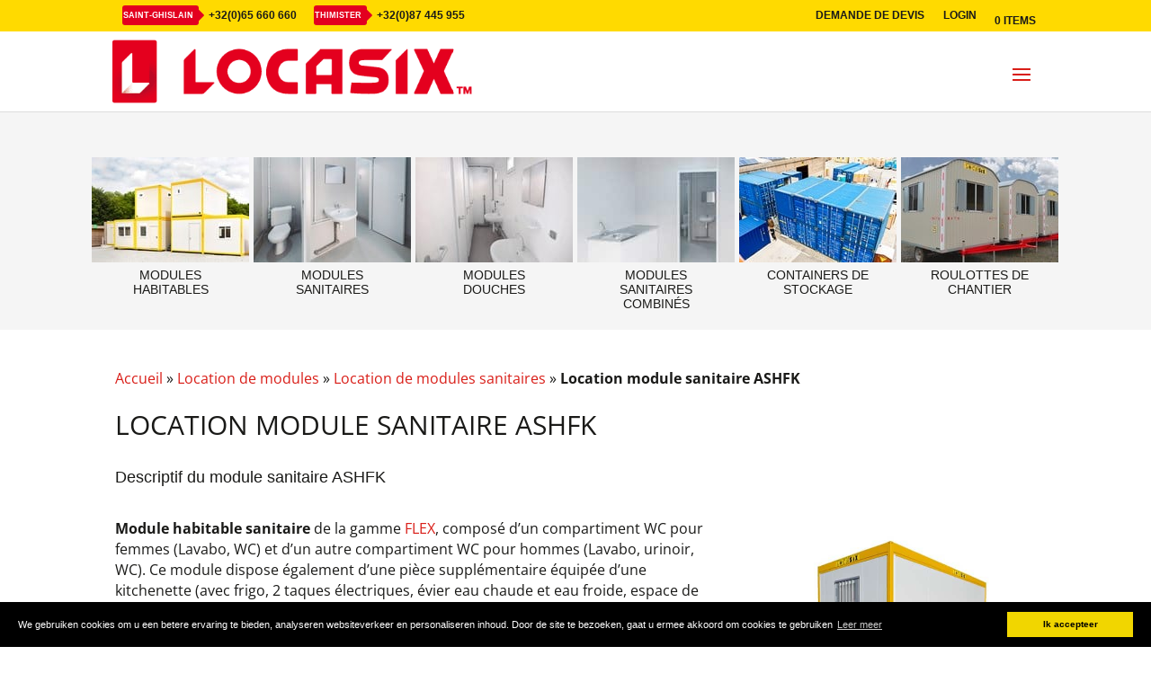

--- FILE ---
content_type: text/html; charset=UTF-8
request_url: https://www.locasix.be/location-modules/sanitaires/ashfk
body_size: 18060
content:
<!DOCTYPE html>
<html lang="fr-BE">
<head>
	<!-- Meta Pixel Code -->
<script type="21a70d721c1ddd2da0a006a3-text/javascript">
!function(f,b,e,v,n,t,s)
{if(f.fbq)return;n=f.fbq=function(){n.callMethod?
n.callMethod.apply(n,arguments):n.queue.push(arguments)};
if(!f._fbq)f._fbq=n;n.push=n;n.loaded=!0;n.version='2.0';
n.queue=[];t=b.createElement(e);t.async=!0;
t.src=v;s=b.getElementsByTagName(e)[0];
s.parentNode.insertBefore(t,s)}(window, document,'script',
'https://connect.facebook.net/en_US/fbevents.js');
fbq('init', '435345037339594');
fbq('track', 'PageView');
</script>
<noscript><img height="1" width="1" style="display:none"
src="https://www.facebook.com/tr?id=435345037339594&ev=PageView&noscript=1"
/></noscript>
<!-- End Meta Pixel Code -->
	<!-- Google Tag Manager -->
<script type="21a70d721c1ddd2da0a006a3-text/javascript">(function(w,d,s,l,i){w[l]=w[l]||[];w[l].push({'gtm.start':
new Date().getTime(),event:'gtm.js'});var f=d.getElementsByTagName(s)[0],
j=d.createElement(s),dl=l!='dataLayer'?'&l='+l:'';j.async=true;j.src=
'https://www.googletagmanager.com/gtm.js?id='+i+dl;f.parentNode.insertBefore(j,f);
})(window,document,'script','dataLayer','GTM-T2FWFLK');</script>
<!-- End Google Tag Manager -->
	<meta charset="UTF-8" />
<meta http-equiv="X-UA-Compatible" content="IE=edge">
	<link rel="pingback" href="https://www.locasix.be/xmlrpc.php" />

	<script type="21a70d721c1ddd2da0a006a3-text/javascript">
		document.documentElement.className = 'js';
	</script>
		<link rel="preconnect" href="https://fonts.gstatic.com" crossorigin /><style id="et-divi-open-sans-inline-css">/* Original: https://fonts.googleapis.com/css?family=Open+Sans:300italic,400italic,600italic,700italic,800italic,400,300,600,700,800&#038;subset=cyrillic,cyrillic-ext,greek,greek-ext,latin,latin-ext,vietnamese&#038;display=swap *//* User Agent: Mozilla/5.0 (Unknown; Linux x86_64) AppleWebKit/538.1 (KHTML, like Gecko) Safari/538.1 Daum/4.1 */@font-face {font-family: 'Open Sans';font-style: italic;font-weight: 300;font-stretch: normal;font-display: swap;src: url(https://fonts.gstatic.com/s/opensans/v44/memQYaGs126MiZpBA-UFUIcVXSCEkx2cmqvXlWq8tWZ0Pw86hd0Rk5hkaVc.ttf) format('truetype');}@font-face {font-family: 'Open Sans';font-style: italic;font-weight: 400;font-stretch: normal;font-display: swap;src: url(https://fonts.gstatic.com/s/opensans/v44/memQYaGs126MiZpBA-UFUIcVXSCEkx2cmqvXlWq8tWZ0Pw86hd0Rk8ZkaVc.ttf) format('truetype');}@font-face {font-family: 'Open Sans';font-style: italic;font-weight: 600;font-stretch: normal;font-display: swap;src: url(https://fonts.gstatic.com/s/opensans/v44/memQYaGs126MiZpBA-UFUIcVXSCEkx2cmqvXlWq8tWZ0Pw86hd0RkxhjaVc.ttf) format('truetype');}@font-face {font-family: 'Open Sans';font-style: italic;font-weight: 700;font-stretch: normal;font-display: swap;src: url(https://fonts.gstatic.com/s/opensans/v44/memQYaGs126MiZpBA-UFUIcVXSCEkx2cmqvXlWq8tWZ0Pw86hd0RkyFjaVc.ttf) format('truetype');}@font-face {font-family: 'Open Sans';font-style: italic;font-weight: 800;font-stretch: normal;font-display: swap;src: url(https://fonts.gstatic.com/s/opensans/v44/memQYaGs126MiZpBA-UFUIcVXSCEkx2cmqvXlWq8tWZ0Pw86hd0Rk0ZjaVc.ttf) format('truetype');}@font-face {font-family: 'Open Sans';font-style: normal;font-weight: 300;font-stretch: normal;font-display: swap;src: url(https://fonts.gstatic.com/s/opensans/v44/memSYaGs126MiZpBA-UvWbX2vVnXBbObj2OVZyOOSr4dVJWUgsiH0C4n.ttf) format('truetype');}@font-face {font-family: 'Open Sans';font-style: normal;font-weight: 400;font-stretch: normal;font-display: swap;src: url(https://fonts.gstatic.com/s/opensans/v44/memSYaGs126MiZpBA-UvWbX2vVnXBbObj2OVZyOOSr4dVJWUgsjZ0C4n.ttf) format('truetype');}@font-face {font-family: 'Open Sans';font-style: normal;font-weight: 600;font-stretch: normal;font-display: swap;src: url(https://fonts.gstatic.com/s/opensans/v44/memSYaGs126MiZpBA-UvWbX2vVnXBbObj2OVZyOOSr4dVJWUgsgH1y4n.ttf) format('truetype');}@font-face {font-family: 'Open Sans';font-style: normal;font-weight: 700;font-stretch: normal;font-display: swap;src: url(https://fonts.gstatic.com/s/opensans/v44/memSYaGs126MiZpBA-UvWbX2vVnXBbObj2OVZyOOSr4dVJWUgsg-1y4n.ttf) format('truetype');}@font-face {font-family: 'Open Sans';font-style: normal;font-weight: 800;font-stretch: normal;font-display: swap;src: url(https://fonts.gstatic.com/s/opensans/v44/memSYaGs126MiZpBA-UvWbX2vVnXBbObj2OVZyOOSr4dVJWUgshZ1y4n.ttf) format('truetype');}/* User Agent: Mozilla/5.0 (Windows NT 6.1; WOW64; rv:27.0) Gecko/20100101 Firefox/27.0 */@font-face {font-family: 'Open Sans';font-style: italic;font-weight: 300;font-stretch: normal;font-display: swap;src: url(https://fonts.gstatic.com/l/font?kit=memQYaGs126MiZpBA-UFUIcVXSCEkx2cmqvXlWq8tWZ0Pw86hd0Rk5hkaVQ&skey=743457fe2cc29280&v=v44) format('woff');}@font-face {font-family: 'Open Sans';font-style: italic;font-weight: 400;font-stretch: normal;font-display: swap;src: url(https://fonts.gstatic.com/l/font?kit=memQYaGs126MiZpBA-UFUIcVXSCEkx2cmqvXlWq8tWZ0Pw86hd0Rk8ZkaVQ&skey=743457fe2cc29280&v=v44) format('woff');}@font-face {font-family: 'Open Sans';font-style: italic;font-weight: 600;font-stretch: normal;font-display: swap;src: url(https://fonts.gstatic.com/l/font?kit=memQYaGs126MiZpBA-UFUIcVXSCEkx2cmqvXlWq8tWZ0Pw86hd0RkxhjaVQ&skey=743457fe2cc29280&v=v44) format('woff');}@font-face {font-family: 'Open Sans';font-style: italic;font-weight: 700;font-stretch: normal;font-display: swap;src: url(https://fonts.gstatic.com/l/font?kit=memQYaGs126MiZpBA-UFUIcVXSCEkx2cmqvXlWq8tWZ0Pw86hd0RkyFjaVQ&skey=743457fe2cc29280&v=v44) format('woff');}@font-face {font-family: 'Open Sans';font-style: italic;font-weight: 800;font-stretch: normal;font-display: swap;src: url(https://fonts.gstatic.com/l/font?kit=memQYaGs126MiZpBA-UFUIcVXSCEkx2cmqvXlWq8tWZ0Pw86hd0Rk0ZjaVQ&skey=743457fe2cc29280&v=v44) format('woff');}@font-face {font-family: 'Open Sans';font-style: normal;font-weight: 300;font-stretch: normal;font-display: swap;src: url(https://fonts.gstatic.com/l/font?kit=memSYaGs126MiZpBA-UvWbX2vVnXBbObj2OVZyOOSr4dVJWUgsiH0C4k&skey=62c1cbfccc78b4b2&v=v44) format('woff');}@font-face {font-family: 'Open Sans';font-style: normal;font-weight: 400;font-stretch: normal;font-display: swap;src: url(https://fonts.gstatic.com/l/font?kit=memSYaGs126MiZpBA-UvWbX2vVnXBbObj2OVZyOOSr4dVJWUgsjZ0C4k&skey=62c1cbfccc78b4b2&v=v44) format('woff');}@font-face {font-family: 'Open Sans';font-style: normal;font-weight: 600;font-stretch: normal;font-display: swap;src: url(https://fonts.gstatic.com/l/font?kit=memSYaGs126MiZpBA-UvWbX2vVnXBbObj2OVZyOOSr4dVJWUgsgH1y4k&skey=62c1cbfccc78b4b2&v=v44) format('woff');}@font-face {font-family: 'Open Sans';font-style: normal;font-weight: 700;font-stretch: normal;font-display: swap;src: url(https://fonts.gstatic.com/l/font?kit=memSYaGs126MiZpBA-UvWbX2vVnXBbObj2OVZyOOSr4dVJWUgsg-1y4k&skey=62c1cbfccc78b4b2&v=v44) format('woff');}@font-face {font-family: 'Open Sans';font-style: normal;font-weight: 800;font-stretch: normal;font-display: swap;src: url(https://fonts.gstatic.com/l/font?kit=memSYaGs126MiZpBA-UvWbX2vVnXBbObj2OVZyOOSr4dVJWUgshZ1y4k&skey=62c1cbfccc78b4b2&v=v44) format('woff');}/* User Agent: Mozilla/5.0 (Windows NT 6.3; rv:39.0) Gecko/20100101 Firefox/39.0 */@font-face {font-family: 'Open Sans';font-style: italic;font-weight: 300;font-stretch: normal;font-display: swap;src: url(https://fonts.gstatic.com/s/opensans/v44/memQYaGs126MiZpBA-UFUIcVXSCEkx2cmqvXlWq8tWZ0Pw86hd0Rk5hkaVI.woff2) format('woff2');}@font-face {font-family: 'Open Sans';font-style: italic;font-weight: 400;font-stretch: normal;font-display: swap;src: url(https://fonts.gstatic.com/s/opensans/v44/memQYaGs126MiZpBA-UFUIcVXSCEkx2cmqvXlWq8tWZ0Pw86hd0Rk8ZkaVI.woff2) format('woff2');}@font-face {font-family: 'Open Sans';font-style: italic;font-weight: 600;font-stretch: normal;font-display: swap;src: url(https://fonts.gstatic.com/s/opensans/v44/memQYaGs126MiZpBA-UFUIcVXSCEkx2cmqvXlWq8tWZ0Pw86hd0RkxhjaVI.woff2) format('woff2');}@font-face {font-family: 'Open Sans';font-style: italic;font-weight: 700;font-stretch: normal;font-display: swap;src: url(https://fonts.gstatic.com/s/opensans/v44/memQYaGs126MiZpBA-UFUIcVXSCEkx2cmqvXlWq8tWZ0Pw86hd0RkyFjaVI.woff2) format('woff2');}@font-face {font-family: 'Open Sans';font-style: italic;font-weight: 800;font-stretch: normal;font-display: swap;src: url(https://fonts.gstatic.com/s/opensans/v44/memQYaGs126MiZpBA-UFUIcVXSCEkx2cmqvXlWq8tWZ0Pw86hd0Rk0ZjaVI.woff2) format('woff2');}@font-face {font-family: 'Open Sans';font-style: normal;font-weight: 300;font-stretch: normal;font-display: swap;src: url(https://fonts.gstatic.com/s/opensans/v44/memSYaGs126MiZpBA-UvWbX2vVnXBbObj2OVZyOOSr4dVJWUgsiH0C4i.woff2) format('woff2');}@font-face {font-family: 'Open Sans';font-style: normal;font-weight: 400;font-stretch: normal;font-display: swap;src: url(https://fonts.gstatic.com/s/opensans/v44/memSYaGs126MiZpBA-UvWbX2vVnXBbObj2OVZyOOSr4dVJWUgsjZ0C4i.woff2) format('woff2');}@font-face {font-family: 'Open Sans';font-style: normal;font-weight: 600;font-stretch: normal;font-display: swap;src: url(https://fonts.gstatic.com/s/opensans/v44/memSYaGs126MiZpBA-UvWbX2vVnXBbObj2OVZyOOSr4dVJWUgsgH1y4i.woff2) format('woff2');}@font-face {font-family: 'Open Sans';font-style: normal;font-weight: 700;font-stretch: normal;font-display: swap;src: url(https://fonts.gstatic.com/s/opensans/v44/memSYaGs126MiZpBA-UvWbX2vVnXBbObj2OVZyOOSr4dVJWUgsg-1y4i.woff2) format('woff2');}@font-face {font-family: 'Open Sans';font-style: normal;font-weight: 800;font-stretch: normal;font-display: swap;src: url(https://fonts.gstatic.com/s/opensans/v44/memSYaGs126MiZpBA-UvWbX2vVnXBbObj2OVZyOOSr4dVJWUgshZ1y4i.woff2) format('woff2');}</style><meta name='robots' content='index, follow, max-image-preview:large, max-snippet:-1, max-video-preview:-1' />
<script type="21a70d721c1ddd2da0a006a3-text/javascript">
			let jqueryParams=[],jQuery=function(r){return jqueryParams=[...jqueryParams,r],jQuery},$=function(r){return jqueryParams=[...jqueryParams,r],$};window.jQuery=jQuery,window.$=jQuery;let customHeadScripts=!1;jQuery.fn=jQuery.prototype={},$.fn=jQuery.prototype={},jQuery.noConflict=function(r){if(window.jQuery)return jQuery=window.jQuery,$=window.jQuery,customHeadScripts=!0,jQuery.noConflict},jQuery.ready=function(r){jqueryParams=[...jqueryParams,r]},$.ready=function(r){jqueryParams=[...jqueryParams,r]},jQuery.load=function(r){jqueryParams=[...jqueryParams,r]},$.load=function(r){jqueryParams=[...jqueryParams,r]},jQuery.fn.ready=function(r){jqueryParams=[...jqueryParams,r]},$.fn.ready=function(r){jqueryParams=[...jqueryParams,r]};</script>
	<!-- This site is optimized with the Yoast SEO plugin v26.7 - https://yoast.com/wordpress/plugins/seo/ -->
	<title>Location de module sanitaire ASHFK, idéal pour un bureau avec sanitaire</title>
	<meta name="description" content="Location de module sanitaire ASHFK. Cette location de module sanitaire convient pour la création d&#039;un espace bureau avec sanitaire. A trouvez chez Locasix!" />
	<link rel="canonical" href="https://www.locasix.be/location-modules/sanitaires/ashfk" />
	<meta property="og:locale" content="fr_FR" />
	<meta property="og:type" content="article" />
	<meta property="og:title" content="Location de module sanitaire ASHFK, idéal pour un bureau avec sanitaire" />
	<meta property="og:description" content="Location de module sanitaire ASHFK. Cette location de module sanitaire convient pour la création d&#039;un espace bureau avec sanitaire. A trouvez chez Locasix!" />
	<meta property="og:url" content="https://www.locasix.be/location-modules/sanitaires/ashfk" />
	<meta property="og:site_name" content="Locasix" />
	<meta property="article:publisher" content="https://www.facebook.com/Locasix/" />
	<meta property="article:modified_time" content="2022-12-16T14:51:16+00:00" />
	<meta property="og:image" content="https://www.locasix.be/wp-content/uploads/2017/03/pdf.png" />
	<meta name="twitter:card" content="summary_large_image" />
	<meta name="twitter:label1" content="Durée de lecture est." />
	<meta name="twitter:data1" content="15 minutes" />
	<script type="application/ld+json" class="yoast-schema-graph">{"@context":"https://schema.org","@graph":[{"@type":"WebPage","@id":"https://www.locasix.be/location-modules/sanitaires/ashfk","url":"https://www.locasix.be/location-modules/sanitaires/ashfk","name":"Location de module sanitaire ASHFK, idéal pour un bureau avec sanitaire","isPartOf":{"@id":"https://www.locasix.be/#website"},"primaryImageOfPage":{"@id":"https://www.locasix.be/location-modules/sanitaires/ashfk#primaryimage"},"image":{"@id":"https://www.locasix.be/location-modules/sanitaires/ashfk#primaryimage"},"thumbnailUrl":"https://www.locasix.be/wp-content/uploads/2017/03/pdf.png","datePublished":"2017-03-23T16:12:53+00:00","dateModified":"2022-12-16T14:51:16+00:00","description":"Location de module sanitaire ASHFK. Cette location de module sanitaire convient pour la création d'un espace bureau avec sanitaire. A trouvez chez Locasix!","breadcrumb":{"@id":"https://www.locasix.be/location-modules/sanitaires/ashfk#breadcrumb"},"inLanguage":"fr-BE","potentialAction":[{"@type":"ReadAction","target":["https://www.locasix.be/location-modules/sanitaires/ashfk"]}]},{"@type":"ImageObject","inLanguage":"fr-BE","@id":"https://www.locasix.be/location-modules/sanitaires/ashfk#primaryimage","url":"https://www.locasix.be/wp-content/uploads/2017/03/pdf.png","contentUrl":"https://www.locasix.be/wp-content/uploads/2017/03/pdf.png","width":60,"height":59},{"@type":"BreadcrumbList","@id":"https://www.locasix.be/location-modules/sanitaires/ashfk#breadcrumb","itemListElement":[{"@type":"ListItem","position":1,"name":"Accueil","item":"https://www.locasix.be/"},{"@type":"ListItem","position":2,"name":"Location de modules","item":"https://www.locasix.be/location-modules"},{"@type":"ListItem","position":3,"name":"Location de modules sanitaires","item":"https://www.locasix.be/location-modules/sanitaires"},{"@type":"ListItem","position":4,"name":"Location module sanitaire ASHFK"}]},{"@type":"WebSite","@id":"https://www.locasix.be/#website","url":"https://www.locasix.be/","name":"Locasix","description":"Location de modules, containers et groupes électrogènes","publisher":{"@id":"https://www.locasix.be/#organization"},"potentialAction":[{"@type":"SearchAction","target":{"@type":"EntryPoint","urlTemplate":"https://www.locasix.be/?s={search_term_string}"},"query-input":{"@type":"PropertyValueSpecification","valueRequired":true,"valueName":"search_term_string"}}],"inLanguage":"fr-BE"},{"@type":"Organization","@id":"https://www.locasix.be/#organization","name":"Locasix","url":"https://www.locasix.be/","logo":{"@type":"ImageObject","inLanguage":"fr-BE","@id":"https://www.locasix.be/#/schema/logo/image/","url":"https://www.locasix.be/wp-content/uploads/2021/10/Locasix-TM-logo.jpg","contentUrl":"https://www.locasix.be/wp-content/uploads/2021/10/Locasix-TM-logo.jpg","width":2000,"height":2094,"caption":"Locasix"},"image":{"@id":"https://www.locasix.be/#/schema/logo/image/"},"sameAs":["https://www.facebook.com/Locasix/","https://www.linkedin.com/company/locasix/"]}]}</script>
	<!-- / Yoast SEO plugin. -->


<link rel="alternate" type="application/rss+xml" title="Locasix &raquo; Flux" href="https://www.locasix.be/feed" />
<link rel="alternate" type="application/rss+xml" title="Locasix &raquo; Flux des commentaires" href="https://www.locasix.be/comments/feed" />
<link rel="alternate" title="oEmbed (JSON)" type="application/json+oembed" href="https://www.locasix.be/wp-json/oembed/1.0/embed?url=https%3A%2F%2Fwww.locasix.be%2Flocation-modules%2Fsanitaires%2Fashfk" />
<link rel="alternate" title="oEmbed (XML)" type="text/xml+oembed" href="https://www.locasix.be/wp-json/oembed/1.0/embed?url=https%3A%2F%2Fwww.locasix.be%2Flocation-modules%2Fsanitaires%2Fashfk&#038;format=xml" />
<meta content="Divi Child Theme v.1.0.2" name="generator"/><link rel='stylesheet' id='wp-components-css' href='https://www.locasix.be/wp-includes/css/dist/components/style.min.css?ver=6.9' type='text/css' media='all' />
<link rel='stylesheet' id='wp-preferences-css' href='https://www.locasix.be/wp-includes/css/dist/preferences/style.min.css?ver=6.9' type='text/css' media='all' />
<link rel='stylesheet' id='wp-block-editor-css' href='https://www.locasix.be/wp-includes/css/dist/block-editor/style.min.css?ver=6.9' type='text/css' media='all' />
<link rel='stylesheet' id='popup-maker-block-library-style-css' href='https://www.locasix.be/wp-content/plugins/popup-maker/dist/packages/block-library-style.css?ver=dbea705cfafe089d65f1' type='text/css' media='all' />
<link rel='stylesheet' id='contact-form-7-css' href='https://www.locasix.be/wp-content/plugins/contact-form-7/includes/css/styles.css?ver=6.1.4' type='text/css' media='all' />
<link rel='stylesheet' id='kk-star-ratings-css' href='https://www.locasix.be/wp-content/plugins/kk-star-ratings/src/core/public/css/kk-star-ratings.min.css?ver=5.4.10.3' type='text/css' media='all' />
<link rel='stylesheet' id='woocommerce-layout-css' href='https://www.locasix.be/wp-content/plugins/woocommerce/assets/css/woocommerce-layout.css?ver=10.4.3' type='text/css' media='all' />
<link rel='stylesheet' id='woocommerce-smallscreen-css' href='https://www.locasix.be/wp-content/plugins/woocommerce/assets/css/woocommerce-smallscreen.css?ver=10.4.3' type='text/css' media='only screen and (max-width: 768px)' />
<link rel='stylesheet' id='woocommerce-general-css' href='https://www.locasix.be/wp-content/plugins/woocommerce/assets/css/woocommerce.css?ver=10.4.3' type='text/css' media='all' />
<style id='woocommerce-inline-inline-css' type='text/css'>
.woocommerce form .form-row .required { visibility: visible; }
/*# sourceURL=woocommerce-inline-inline-css */
</style>
<link rel='stylesheet' id='divi-style-parent-css' href='https://www.locasix.be/wp-content/themes/Divi/style-static.min.css?ver=4.27.5' type='text/css' media='all' />
<link rel='stylesheet' id='child-style-css' href='https://www.locasix.be/wp-content/themes/locasix-theme/style.css?ver=1.0.2' type='text/css' media='all' />
<script type="21a70d721c1ddd2da0a006a3-text/javascript" src="https://www.locasix.be/wp-includes/js/jquery/jquery.min.js?ver=3.7.1" id="jquery-core-js"></script>
<script type="21a70d721c1ddd2da0a006a3-text/javascript" src="https://www.locasix.be/wp-includes/js/jquery/jquery-migrate.min.js?ver=3.4.1" id="jquery-migrate-js"></script>
<script type="21a70d721c1ddd2da0a006a3-text/javascript" id="jquery-js-after">
/* <![CDATA[ */
jqueryParams.length&&$.each(jqueryParams,function(e,r){if("function"==typeof r){var n=String(r);n.replace("$","jQuery");var a=new Function("return "+n)();$(document).ready(a)}});
//# sourceURL=jquery-js-after
/* ]]> */
</script>
<script type="21a70d721c1ddd2da0a006a3-text/javascript" src="https://www.locasix.be/wp-content/plugins/woocommerce/assets/js/jquery-blockui/jquery.blockUI.min.js?ver=2.7.0-wc.10.4.3" id="wc-jquery-blockui-js" defer="defer" data-wp-strategy="defer"></script>
<script type="21a70d721c1ddd2da0a006a3-text/javascript" id="wc-add-to-cart-js-extra">
/* <![CDATA[ */
var wc_add_to_cart_params = {"ajax_url":"/wp-admin/admin-ajax.php","wc_ajax_url":"/?wc-ajax=%%endpoint%%","i18n_view_cart":"Voir le panier","cart_url":"https://www.locasix.be/panier","is_cart":"","cart_redirect_after_add":"no"};
//# sourceURL=wc-add-to-cart-js-extra
/* ]]> */
</script>
<script type="21a70d721c1ddd2da0a006a3-text/javascript" src="https://www.locasix.be/wp-content/plugins/woocommerce/assets/js/frontend/add-to-cart.min.js?ver=10.4.3" id="wc-add-to-cart-js" defer="defer" data-wp-strategy="defer"></script>
<script type="21a70d721c1ddd2da0a006a3-text/javascript" src="https://www.locasix.be/wp-content/plugins/woocommerce/assets/js/js-cookie/js.cookie.min.js?ver=2.1.4-wc.10.4.3" id="wc-js-cookie-js" defer="defer" data-wp-strategy="defer"></script>
<script type="21a70d721c1ddd2da0a006a3-text/javascript" id="woocommerce-js-extra">
/* <![CDATA[ */
var woocommerce_params = {"ajax_url":"/wp-admin/admin-ajax.php","wc_ajax_url":"/?wc-ajax=%%endpoint%%","i18n_password_show":"Show password","i18n_password_hide":"Hide password"};
//# sourceURL=woocommerce-js-extra
/* ]]> */
</script>
<script type="21a70d721c1ddd2da0a006a3-text/javascript" src="https://www.locasix.be/wp-content/plugins/woocommerce/assets/js/frontend/woocommerce.min.js?ver=10.4.3" id="woocommerce-js" defer="defer" data-wp-strategy="defer"></script>
<link rel="https://api.w.org/" href="https://www.locasix.be/wp-json/" /><link rel="alternate" title="JSON" type="application/json" href="https://www.locasix.be/wp-json/wp/v2/pages/1676" /><link rel="EditURI" type="application/rsd+xml" title="RSD" href="https://www.locasix.be/xmlrpc.php?rsd" />
<meta name="generator" content="WordPress 6.9" />
<meta name="generator" content="WooCommerce 10.4.3" />
<link rel='shortlink' href='https://www.locasix.be/?p=1676' />
<script type="application/ld+json">{
  "@context": "http://schema.org",
  "@type": "Product",
  "aggregateRating": {
    "@type": "AggregateRating",
    "ratingValue": "5",
    "ratingCount": "1"
  },
  "name": "Locasix",
  "brand": "Locasix",
  "description":"Location module sanitaire ASHFK",
  "url": "https://www.locasix.be/"
 
}</script><style>
		#woocommerce-catalog_custom_button {
			background: ##DDDDDD;
			color: ##ffffff;
			padding: px;
			width: px;
			height: px;
			line-height: px;
			border-radius:px;
			font-size: px;
			border:  px;  solid   #
		}
		#woocommerce-catalog_custom_button:hover {
			background: ##EEEEEE;
			color: ##000000;
		}
		</style>
		<meta name="viewport" content="width=device-width, initial-scale=1.0, maximum-scale=1.0, user-scalable=0" />	<noscript><style>.woocommerce-product-gallery{ opacity: 1 !important; }</style></noscript>
	<link rel="stylesheet" type="text/css" href="//cdnjs.cloudflare.com/ajax/libs/cookieconsent2/3.0.3/cookieconsent.min.css">
<script src="//cdnjs.cloudflare.com/ajax/libs/cookieconsent2/3.0.3/cookieconsent.min.js" type="21a70d721c1ddd2da0a006a3-text/javascript"></script>
<script type="21a70d721c1ddd2da0a006a3-text/javascript">
window.addEventListener("load", function(){
window.cookieconsent.initialise({
  "palette": {
    "popup": {
      "background": "#000"
    },
    "button": {
      "background": "#f1d600"
    }
  },
  "content": {
    "message": "We gebruiken cookies om u een betere ervaring te bieden, analyseren websiteverkeer en personaliseren inhoud. Door de site te bezoeken, gaat u ermee akkoord om cookies te gebruiken",
    "dismiss": "Ik accepteer",
    "link": "Leer meer",
    "href": "/politique-de-confidentialite-vie-privee/"
  }
})});
</script><script src="https://kit.fontawesome.com/8746c377d3.js" crossorigin="anonymous" type="21a70d721c1ddd2da0a006a3-text/javascript"></script>
<link rel="icon" href="https://www.locasix.be/wp-content/uploads/2019/10/cropped-locasix-favicon-32x32.png" sizes="32x32" />
<link rel="icon" href="https://www.locasix.be/wp-content/uploads/2019/10/cropped-locasix-favicon-192x192.png" sizes="192x192" />
<link rel="apple-touch-icon" href="https://www.locasix.be/wp-content/uploads/2019/10/cropped-locasix-favicon-180x180.png" />
<meta name="msapplication-TileImage" content="https://www.locasix.be/wp-content/uploads/2019/10/cropped-locasix-favicon-270x270.png" />
<link rel="stylesheet" id="et-divi-customizer-global-cached-inline-styles" href="https://www.locasix.be/wp-content/et-cache/global/et-divi-customizer-global.min.css?ver=1768559767" /><style id='global-styles-inline-css' type='text/css'>
:root{--wp--preset--aspect-ratio--square: 1;--wp--preset--aspect-ratio--4-3: 4/3;--wp--preset--aspect-ratio--3-4: 3/4;--wp--preset--aspect-ratio--3-2: 3/2;--wp--preset--aspect-ratio--2-3: 2/3;--wp--preset--aspect-ratio--16-9: 16/9;--wp--preset--aspect-ratio--9-16: 9/16;--wp--preset--color--black: #000000;--wp--preset--color--cyan-bluish-gray: #abb8c3;--wp--preset--color--white: #ffffff;--wp--preset--color--pale-pink: #f78da7;--wp--preset--color--vivid-red: #cf2e2e;--wp--preset--color--luminous-vivid-orange: #ff6900;--wp--preset--color--luminous-vivid-amber: #fcb900;--wp--preset--color--light-green-cyan: #7bdcb5;--wp--preset--color--vivid-green-cyan: #00d084;--wp--preset--color--pale-cyan-blue: #8ed1fc;--wp--preset--color--vivid-cyan-blue: #0693e3;--wp--preset--color--vivid-purple: #9b51e0;--wp--preset--gradient--vivid-cyan-blue-to-vivid-purple: linear-gradient(135deg,rgb(6,147,227) 0%,rgb(155,81,224) 100%);--wp--preset--gradient--light-green-cyan-to-vivid-green-cyan: linear-gradient(135deg,rgb(122,220,180) 0%,rgb(0,208,130) 100%);--wp--preset--gradient--luminous-vivid-amber-to-luminous-vivid-orange: linear-gradient(135deg,rgb(252,185,0) 0%,rgb(255,105,0) 100%);--wp--preset--gradient--luminous-vivid-orange-to-vivid-red: linear-gradient(135deg,rgb(255,105,0) 0%,rgb(207,46,46) 100%);--wp--preset--gradient--very-light-gray-to-cyan-bluish-gray: linear-gradient(135deg,rgb(238,238,238) 0%,rgb(169,184,195) 100%);--wp--preset--gradient--cool-to-warm-spectrum: linear-gradient(135deg,rgb(74,234,220) 0%,rgb(151,120,209) 20%,rgb(207,42,186) 40%,rgb(238,44,130) 60%,rgb(251,105,98) 80%,rgb(254,248,76) 100%);--wp--preset--gradient--blush-light-purple: linear-gradient(135deg,rgb(255,206,236) 0%,rgb(152,150,240) 100%);--wp--preset--gradient--blush-bordeaux: linear-gradient(135deg,rgb(254,205,165) 0%,rgb(254,45,45) 50%,rgb(107,0,62) 100%);--wp--preset--gradient--luminous-dusk: linear-gradient(135deg,rgb(255,203,112) 0%,rgb(199,81,192) 50%,rgb(65,88,208) 100%);--wp--preset--gradient--pale-ocean: linear-gradient(135deg,rgb(255,245,203) 0%,rgb(182,227,212) 50%,rgb(51,167,181) 100%);--wp--preset--gradient--electric-grass: linear-gradient(135deg,rgb(202,248,128) 0%,rgb(113,206,126) 100%);--wp--preset--gradient--midnight: linear-gradient(135deg,rgb(2,3,129) 0%,rgb(40,116,252) 100%);--wp--preset--font-size--small: 13px;--wp--preset--font-size--medium: 20px;--wp--preset--font-size--large: 36px;--wp--preset--font-size--x-large: 42px;--wp--preset--spacing--20: 0.44rem;--wp--preset--spacing--30: 0.67rem;--wp--preset--spacing--40: 1rem;--wp--preset--spacing--50: 1.5rem;--wp--preset--spacing--60: 2.25rem;--wp--preset--spacing--70: 3.38rem;--wp--preset--spacing--80: 5.06rem;--wp--preset--shadow--natural: 6px 6px 9px rgba(0, 0, 0, 0.2);--wp--preset--shadow--deep: 12px 12px 50px rgba(0, 0, 0, 0.4);--wp--preset--shadow--sharp: 6px 6px 0px rgba(0, 0, 0, 0.2);--wp--preset--shadow--outlined: 6px 6px 0px -3px rgb(255, 255, 255), 6px 6px rgb(0, 0, 0);--wp--preset--shadow--crisp: 6px 6px 0px rgb(0, 0, 0);}:root { --wp--style--global--content-size: 823px;--wp--style--global--wide-size: 1080px; }:where(body) { margin: 0; }.wp-site-blocks > .alignleft { float: left; margin-right: 2em; }.wp-site-blocks > .alignright { float: right; margin-left: 2em; }.wp-site-blocks > .aligncenter { justify-content: center; margin-left: auto; margin-right: auto; }:where(.is-layout-flex){gap: 0.5em;}:where(.is-layout-grid){gap: 0.5em;}.is-layout-flow > .alignleft{float: left;margin-inline-start: 0;margin-inline-end: 2em;}.is-layout-flow > .alignright{float: right;margin-inline-start: 2em;margin-inline-end: 0;}.is-layout-flow > .aligncenter{margin-left: auto !important;margin-right: auto !important;}.is-layout-constrained > .alignleft{float: left;margin-inline-start: 0;margin-inline-end: 2em;}.is-layout-constrained > .alignright{float: right;margin-inline-start: 2em;margin-inline-end: 0;}.is-layout-constrained > .aligncenter{margin-left: auto !important;margin-right: auto !important;}.is-layout-constrained > :where(:not(.alignleft):not(.alignright):not(.alignfull)){max-width: var(--wp--style--global--content-size);margin-left: auto !important;margin-right: auto !important;}.is-layout-constrained > .alignwide{max-width: var(--wp--style--global--wide-size);}body .is-layout-flex{display: flex;}.is-layout-flex{flex-wrap: wrap;align-items: center;}.is-layout-flex > :is(*, div){margin: 0;}body .is-layout-grid{display: grid;}.is-layout-grid > :is(*, div){margin: 0;}body{padding-top: 0px;padding-right: 0px;padding-bottom: 0px;padding-left: 0px;}:root :where(.wp-element-button, .wp-block-button__link){background-color: #32373c;border-width: 0;color: #fff;font-family: inherit;font-size: inherit;font-style: inherit;font-weight: inherit;letter-spacing: inherit;line-height: inherit;padding-top: calc(0.667em + 2px);padding-right: calc(1.333em + 2px);padding-bottom: calc(0.667em + 2px);padding-left: calc(1.333em + 2px);text-decoration: none;text-transform: inherit;}.has-black-color{color: var(--wp--preset--color--black) !important;}.has-cyan-bluish-gray-color{color: var(--wp--preset--color--cyan-bluish-gray) !important;}.has-white-color{color: var(--wp--preset--color--white) !important;}.has-pale-pink-color{color: var(--wp--preset--color--pale-pink) !important;}.has-vivid-red-color{color: var(--wp--preset--color--vivid-red) !important;}.has-luminous-vivid-orange-color{color: var(--wp--preset--color--luminous-vivid-orange) !important;}.has-luminous-vivid-amber-color{color: var(--wp--preset--color--luminous-vivid-amber) !important;}.has-light-green-cyan-color{color: var(--wp--preset--color--light-green-cyan) !important;}.has-vivid-green-cyan-color{color: var(--wp--preset--color--vivid-green-cyan) !important;}.has-pale-cyan-blue-color{color: var(--wp--preset--color--pale-cyan-blue) !important;}.has-vivid-cyan-blue-color{color: var(--wp--preset--color--vivid-cyan-blue) !important;}.has-vivid-purple-color{color: var(--wp--preset--color--vivid-purple) !important;}.has-black-background-color{background-color: var(--wp--preset--color--black) !important;}.has-cyan-bluish-gray-background-color{background-color: var(--wp--preset--color--cyan-bluish-gray) !important;}.has-white-background-color{background-color: var(--wp--preset--color--white) !important;}.has-pale-pink-background-color{background-color: var(--wp--preset--color--pale-pink) !important;}.has-vivid-red-background-color{background-color: var(--wp--preset--color--vivid-red) !important;}.has-luminous-vivid-orange-background-color{background-color: var(--wp--preset--color--luminous-vivid-orange) !important;}.has-luminous-vivid-amber-background-color{background-color: var(--wp--preset--color--luminous-vivid-amber) !important;}.has-light-green-cyan-background-color{background-color: var(--wp--preset--color--light-green-cyan) !important;}.has-vivid-green-cyan-background-color{background-color: var(--wp--preset--color--vivid-green-cyan) !important;}.has-pale-cyan-blue-background-color{background-color: var(--wp--preset--color--pale-cyan-blue) !important;}.has-vivid-cyan-blue-background-color{background-color: var(--wp--preset--color--vivid-cyan-blue) !important;}.has-vivid-purple-background-color{background-color: var(--wp--preset--color--vivid-purple) !important;}.has-black-border-color{border-color: var(--wp--preset--color--black) !important;}.has-cyan-bluish-gray-border-color{border-color: var(--wp--preset--color--cyan-bluish-gray) !important;}.has-white-border-color{border-color: var(--wp--preset--color--white) !important;}.has-pale-pink-border-color{border-color: var(--wp--preset--color--pale-pink) !important;}.has-vivid-red-border-color{border-color: var(--wp--preset--color--vivid-red) !important;}.has-luminous-vivid-orange-border-color{border-color: var(--wp--preset--color--luminous-vivid-orange) !important;}.has-luminous-vivid-amber-border-color{border-color: var(--wp--preset--color--luminous-vivid-amber) !important;}.has-light-green-cyan-border-color{border-color: var(--wp--preset--color--light-green-cyan) !important;}.has-vivid-green-cyan-border-color{border-color: var(--wp--preset--color--vivid-green-cyan) !important;}.has-pale-cyan-blue-border-color{border-color: var(--wp--preset--color--pale-cyan-blue) !important;}.has-vivid-cyan-blue-border-color{border-color: var(--wp--preset--color--vivid-cyan-blue) !important;}.has-vivid-purple-border-color{border-color: var(--wp--preset--color--vivid-purple) !important;}.has-vivid-cyan-blue-to-vivid-purple-gradient-background{background: var(--wp--preset--gradient--vivid-cyan-blue-to-vivid-purple) !important;}.has-light-green-cyan-to-vivid-green-cyan-gradient-background{background: var(--wp--preset--gradient--light-green-cyan-to-vivid-green-cyan) !important;}.has-luminous-vivid-amber-to-luminous-vivid-orange-gradient-background{background: var(--wp--preset--gradient--luminous-vivid-amber-to-luminous-vivid-orange) !important;}.has-luminous-vivid-orange-to-vivid-red-gradient-background{background: var(--wp--preset--gradient--luminous-vivid-orange-to-vivid-red) !important;}.has-very-light-gray-to-cyan-bluish-gray-gradient-background{background: var(--wp--preset--gradient--very-light-gray-to-cyan-bluish-gray) !important;}.has-cool-to-warm-spectrum-gradient-background{background: var(--wp--preset--gradient--cool-to-warm-spectrum) !important;}.has-blush-light-purple-gradient-background{background: var(--wp--preset--gradient--blush-light-purple) !important;}.has-blush-bordeaux-gradient-background{background: var(--wp--preset--gradient--blush-bordeaux) !important;}.has-luminous-dusk-gradient-background{background: var(--wp--preset--gradient--luminous-dusk) !important;}.has-pale-ocean-gradient-background{background: var(--wp--preset--gradient--pale-ocean) !important;}.has-electric-grass-gradient-background{background: var(--wp--preset--gradient--electric-grass) !important;}.has-midnight-gradient-background{background: var(--wp--preset--gradient--midnight) !important;}.has-small-font-size{font-size: var(--wp--preset--font-size--small) !important;}.has-medium-font-size{font-size: var(--wp--preset--font-size--medium) !important;}.has-large-font-size{font-size: var(--wp--preset--font-size--large) !important;}.has-x-large-font-size{font-size: var(--wp--preset--font-size--x-large) !important;}
/*# sourceURL=global-styles-inline-css */
</style>
<link rel='stylesheet' id='wc-blocks-style-css' href='https://www.locasix.be/wp-content/plugins/woocommerce/assets/client/blocks/wc-blocks.css?ver=wc-10.4.3' type='text/css' media='all' />
<script src="/cdn-cgi/scripts/7d0fa10a/cloudflare-static/rocket-loader.min.js" data-cf-settings="21a70d721c1ddd2da0a006a3-|49"></script><link rel='stylesheet' id='wp-block-library-css' href='https://www.locasix.be/wp-includes/css/dist/block-library/style.min.css?ver=6.9' type='text/css' media='none' onload="media='all'" />
<style id='wp-block-library-inline-css' type='text/css'>
/*wp_block_styles_on_demand_placeholder:6976aeb94a577*/
/*# sourceURL=wp-block-library-inline-css */
</style>
</head>
<body class="wp-singular page-template-default page page-id-1676 page-child parent-pageid-972 wp-theme-Divi wp-child-theme-locasix-theme theme-Divi woocommerce-no-js et_pb_button_helper_class et_fixed_nav et_show_nav et_secondary_nav_enabled et_secondary_nav_only_menu et_primary_nav_dropdown_animation_fade et_secondary_nav_dropdown_animation_fade et_header_style_left et_pb_footer_columns4 et_cover_background et_pb_gutter osx et_pb_gutters3 et_pb_pagebuilder_layout et_smooth_scroll et_no_sidebar et_divi_theme et-db">
<!-- Google Tag Manager (noscript) -->
<noscript><iframe src="https://www.googletagmanager.com/ns.html?id=GTM-T2FWFLK"
height="0" width="0" style="display:none;visibility:hidden"></iframe></noscript>
<!-- End Google Tag Manager (noscript) -->
	<div id="page-container">

					<div id="top-header">
			<div class="container clearfix">

							<div id="localities-top" style="float: left;"> 
					<ul id="et-third-nav" class="menu">
						<li class="menu-item menu-item-type-custom menu-item-object-custom menu-item-17902">
							<a href="tel:+3265660660">
								<span class="ville-header-top">Saint-Ghislain</span>
								<span style="color:#E3001F;"><i class="fa fa-caret-right fa-2x" aria-hidden="true"></i></span><span class="num-header-top"> +32(0)65 660 660</span>
							</a>
						</li>
						<li class="menu-item menu-item-type-custom menu-item-object-custom menu-item-2843">
							<a href="tel:+3287445955">
								<span class="ville-header-top">Thimister</span>
								<span style="color:#E3001F;"><i class="fa fa-caret-right fa-2x" aria-hidden="true"></i></span><span class="num-header-top"> +32(0)87 445 955</span>
							</a>
						</li>
					</ul>
				</div>
				<div id="et-secondary-menu">
				<ul id="et-secondary-nav" class="menu"><li class="menu-item menu-item-type-post_type menu-item-object-page menu-item-2840"><a href="https://www.locasix.be/demande-de-devis"><span class="second-header-top">Demande de devis</span></a></li>
<li class="menu-item menu-item-type-post_type menu-item-object-page menu-item-6806"><a href="https://www.locasix.be/login"><span class="second-header-top">Login</span></a></li>
</ul><a href="https://www.locasix.be/panier" class="et-cart-info">
				<span>0 Items</span>
			</a>				</div> <!-- #et-secondary-menu -->

			</div> <!-- .container -->
		</div> <!-- #top-header -->
		
	
			<header id="main-header" data-height-onload="66">
			<div class="container clearfix et_menu_container">
							<div class="logo_container">
					<span class="logo_helper"></span>
					<a href="https://www.locasix.be/">
						<img src="https://www.locasix.be/wp-content/uploads/2021/10/locasix-logo.png" alt="Locasix" id="logo" data-height-percentage="80" />
					</a>
				</div>
							<div id="et-top-navigation" data-height="66" data-fixed-height="66">
											<nav id="top-menu-nav">
						<ul id="top-menu" class="nav"><li id="menu-item-179" class="menu-item menu-item-type-post_type menu-item-object-page menu-item-home menu-item-179"><a href="https://www.locasix.be/">Accueil</a></li>
<li id="menu-item-297" class="menu-item menu-item-type-post_type menu-item-object-page current-page-ancestor menu-item-297"><a href="https://www.locasix.be/location-modules">Modules</a></li>
<li id="menu-item-908" class="menu-item menu-item-type-post_type menu-item-object-page menu-item-908"><a href="https://www.locasix.be/location-groupes-electrogenes">Générateurs</a></li>
<li id="menu-item-18070" class="menu-item menu-item-type-post_type menu-item-object-page menu-item-18070"><a href="https://www.locasix.be/location-modules/containers-stockage">Containers</a></li>
<li id="menu-item-22999" class="menu-item menu-item-type-post_type menu-item-object-page menu-item-22999"><a href="https://www.locasix.be/option-assurance">Assurance</a></li>
<li id="menu-item-35842" class="menu-item menu-item-type-post_type menu-item-object-page menu-item-35842"><a href="https://www.locasix.be/vente-neuf-occasion">Vente</a></li>
<li id="menu-item-747" class="menu-item menu-item-type-post_type menu-item-object-page menu-item-747"><a href="https://www.locasix.be/contact">Contact</a></li>
</ul>						</nav>
					
					
					
					
					<div id="et_mobile_nav_menu">
				<div class="mobile_nav closed">
					<span class="select_page">Select Page</span>
					<span class="mobile_menu_bar mobile_menu_bar_toggle"></span>
				</div>
			</div>				</div> <!-- #et-top-navigation -->
			</div> <!-- .container -->
			<div class="et_search_outer">
				<div class="container et_search_form_container">
					<form role="search" method="get" class="et-search-form" action="https://www.locasix.be/">
					<input type="search" class="et-search-field" placeholder="Search &hellip;" value="" name="s" title="Search for:" />					</form>
					<span class="et_close_search_field"></span>
				</div>
			</div>
		</header> <!-- #main-header -->
			<div id="et-main-area">
	
<div id="main-content">


			
				<article id="post-1676" class="post-1676 page type-page status-publish hentry">

				
					<div class="entry-content">
					<div class="et-l et-l--post">
			<div class="et_builder_inner_content et_pb_gutters3">
		<div class="et_pb_section et_pb_section_1 et_pb_with_background et_section_regular" >
				
				
				
				
				
				
				<div class="et_pb_row et_pb_row_0 six-columns et_pb_equal_columns et_pb_gutters1">
				<div class="et_pb_column et_pb_column_4_4 et_pb_column_0  et_pb_css_mix_blend_mode_passthrough et-last-child">
				
				
				
				
				<div class="et_pb_module et_pb_blurb et_pb_blurb_0  et_pb_text_align_center  et_pb_blurb_position_top et_pb_bg_layout_light">
				
				
				
				
				<div class="et_pb_blurb_content">
					<div class="et_pb_main_blurb_image"><a href="/location-modules/habitables/"><span class="et_pb_image_wrap et_pb_only_image_mode_wrap"><img loading="lazy" decoding="async" width="175" height="117" src="https://www.locasix.be/wp-content/uploads/2019/12/location-module-locasix-bandeau.jpg" alt="Location de module habitable Locasix" class="et-waypoint et_pb_animation_off et_pb_animation_off_tablet et_pb_animation_off_phone wp-image-20598" /></span></a></div>
					<div class="et_pb_blurb_container">
						
						<div class="et_pb_blurb_description"><p class="intro-service"><a href="/location-modules/habitables/">Modules<br />habitables</a></p></div>
					</div>
				</div>
			</div><div class="et_pb_module et_pb_blurb et_pb_blurb_1  et_pb_text_align_center  et_pb_blurb_position_top et_pb_bg_layout_light">
				
				
				
				
				<div class="et_pb_blurb_content">
					<div class="et_pb_main_blurb_image"><a href="/location-modules/sanitaires/"><span class="et_pb_image_wrap et_pb_only_image_mode_wrap"><img loading="lazy" decoding="async" width="175" height="117" src="https://www.locasix.be/wp-content/uploads/2019/12/location-module-sanitaire-header-2.jpg" alt="Location de module sanitaire Locasix" class="et-waypoint et_pb_animation_off et_pb_animation_off_tablet et_pb_animation_off_phone wp-image-19752" /></span></a></div>
					<div class="et_pb_blurb_container">
						
						<div class="et_pb_blurb_description"><p class="intro-service"><a href="/location-modules/sanitaires/">Modules<br />sanitaires</a></p></div>
					</div>
				</div>
			</div><div class="et_pb_module et_pb_blurb et_pb_blurb_2  et_pb_text_align_center  et_pb_blurb_position_top et_pb_bg_layout_light">
				
				
				
				
				<div class="et_pb_blurb_content">
					<div class="et_pb_main_blurb_image"><a href="/location-modules/douches/"><span class="et_pb_image_wrap et_pb_only_image_mode_wrap"><img loading="lazy" decoding="async" width="175" height="117" src="https://www.locasix.be/wp-content/uploads/2019/12/location-module-douche-header-2.jpg" alt="Location de module de douche Locasix" class="et-waypoint et_pb_animation_off et_pb_animation_off_tablet et_pb_animation_off_phone wp-image-19746" /></span></a></div>
					<div class="et_pb_blurb_container">
						
						<div class="et_pb_blurb_description"><p class="intro-service"><a href="/location-modules/douches/">Modules<br />douches</a></p></div>
					</div>
				</div>
			</div><div class="et_pb_module et_pb_blurb et_pb_blurb_3  et_pb_text_align_center  et_pb_blurb_position_top et_pb_bg_layout_light">
				
				
				
				
				<div class="et_pb_blurb_content">
					<div class="et_pb_main_blurb_image"><a href="/location-modules/sanitaires-combines/"><span class="et_pb_image_wrap et_pb_only_image_mode_wrap"><img loading="lazy" decoding="async" width="175" height="117" src="https://www.locasix.be/wp-content/uploads/2019/12/location-module-sanitaire-combine-header-2.jpg" alt="Location de module sanitaire combiné Locasix" class="et-waypoint et_pb_animation_off et_pb_animation_off_tablet et_pb_animation_off_phone wp-image-19750" /></span></a></div>
					<div class="et_pb_blurb_container">
						
						<div class="et_pb_blurb_description"><p class="intro-service"><a href="/location-modules/sanitaires-combines/">Modules<br />sanitaires<br />combinés</a></p></div>
					</div>
				</div>
			</div><div class="et_pb_module et_pb_blurb et_pb_blurb_4  et_pb_text_align_center  et_pb_blurb_position_top et_pb_bg_layout_light">
				
				
				
				
				<div class="et_pb_blurb_content">
					<div class="et_pb_main_blurb_image"><a href="/location-modules/containers-stockage/"><span class="et_pb_image_wrap et_pb_only_image_mode_wrap"><img loading="lazy" decoding="async" width="175" height="117" src="https://www.locasix.be/wp-content/uploads/2019/12/location-container-stockage-locasix-bandeau.jpg" alt="Location de container de stockage Locasix" class="et-waypoint et_pb_animation_off et_pb_animation_off_tablet et_pb_animation_off_phone wp-image-20596" /></span></a></div>
					<div class="et_pb_blurb_container">
						
						<div class="et_pb_blurb_description"><p class="intro-service"><a href="/location-modules/containers-stockage/">Containers de<br />stockage</a></p></div>
					</div>
				</div>
			</div><div class="et_pb_module et_pb_blurb et_pb_blurb_5  et_pb_text_align_center  et_pb_blurb_position_top et_pb_bg_layout_light">
				
				
				
				
				<div class="et_pb_blurb_content">
					<div class="et_pb_main_blurb_image"><a href="/location-modules/roulottes-de-chantier/"><span class="et_pb_image_wrap et_pb_only_image_mode_wrap"><img loading="lazy" decoding="async" width="175" height="117" src="https://www.locasix.be/wp-content/uploads/2019/12/roulotte-de-chantier-header-2.jpg" alt="Location de roulotte de chantier Locasix" class="et-waypoint et_pb_animation_off et_pb_animation_off_tablet et_pb_animation_off_phone wp-image-19754" /></span></a></div>
					<div class="et_pb_blurb_container">
						
						<div class="et_pb_blurb_description"><p class="intro-service"><a href="/location-modules/roulottes-de-chantier/">Roulottes de<br />chantier</a></p></div>
					</div>
				</div>
			</div>
			</div>
				
				
				
				
			</div>
				
				
			</div><div class="et_pb_section et_pb_section_2 et_section_regular" >
				
				
				
				
				
				
				<div class="et_pb_row et_pb_row_1">
				<div class="et_pb_column et_pb_column_4_4 et_pb_column_1  et_pb_css_mix_blend_mode_passthrough et-last-child">
				
				
				
				
				<div class="et_pb_module et_pb_text et_pb_text_0  et_pb_text_align_left et_pb_bg_layout_light">
				
				
				
				
				<div class="et_pb_text_inner"><span><span><a href="https://www.locasix.be/">Accueil</a></span> » <span><a href="https://www.locasix.be/location-modules">Location de modules</a></span> » <span><a href="https://www.locasix.be/location-modules/sanitaires">Location de modules sanitaires</a></span> » <span class="breadcrumb_last" aria-current="page"><strong>Location module sanitaire ASHFK</strong></span></span>
<h1 class="h1-interne">Location module sanitaire ASHFK</h1>
<h2 class="tagline-intro">Descriptif du module sanitaire ASHFK</h2></div>
			</div>
			</div>
				
				
				
				
			</div><div class="et_pb_row et_pb_row_2">
				<div class="et_pb_column et_pb_column_2_3 et_pb_column_2  et_pb_css_mix_blend_mode_passthrough">
				
				
				
				
				<div class="et_pb_module et_pb_text et_pb_text_1  et_pb_text_align_left et_pb_bg_layout_light">
				
				
				
				
				<div class="et_pb_text_inner"><p>
<strong>Module habitable sanitaire</strong> de la gamme <a title="Module gamme FLEX" href="/location-modules/gamme-flex/">FLEX</a>, composé d’un compartiment WC pour femmes (Lavabo, WC) et d’un autre compartiment WC pour hommes (Lavabo, urinoir, WC). Ce module dispose également d’une pièce supplémentaire équipée d’une kitchenette (avec frigo, 2 taques électriques, évier eau chaude et eau froide, espace de rangement).</p>
<p>Dimensions extérieures du module sanitaire: <strong>6m/3m</strong>.</p>
<p>Ce module est doté d’une <strong>isolation performante</strong> en mousse de polyuréthane injectée dans les parois. <strong>Son équipement de base</strong> est le suivant: éclairage par néons, chauffage 2 KW et installation électrique aux normes belges. Trappe pour air-conditionné. Alimentation via boite de dérivation étanche en toiture 16A mono. Arrivée d’eau via tuyau souple et raccord 3/4 pompier (à votre charge). Evacuation via tuyau PVC 110mm (à votre charge).</p>
<p>Parois intérieures magnétiques et gouttières invisibles avec décharge sous le module, grilles anti-déchets.</p>
<p>Ce module habitable est idéal pour la création d’<strong><a href="/location-modules/habitables/">espace bureau</a> avec sanitaire </strong>ou en complément d’un assemblage. Il peut être accouplé facilement et rapidement avec un autre module de la gamme <a title="Module gamme FLEX" href="/location-modules/gamme-flex/">FLEX</a>.</p>
<p style="text-align: center;"><strong><a title="Location module mobilier inclus" href="/location-modules/mobilier-inclus/">Mobilier inclus</a></strong> – <strong><a title="Location module mobilier payant" href="/location-modules/mobilier-payant/">Mobilier payant</a></strong></p></div>
			</div>
			</div><div class="et_pb_column et_pb_column_1_3 et_pb_column_3  et_pb_css_mix_blend_mode_passthrough et-last-child">
				
				
				
				
				<div class="et_pb_module et_pb_image et_pb_image_0 et_animated et-waypoint">
				
				
				
				
				<span class="et_pb_image_wrap "><img fetchpriority="high" decoding="async" width="600" height="446" src="https://www.locasix.be/wp-content/uploads/2018/06/location-module-sanitaire-autonome-ashfk-1.jpg" alt="Location module sanitaire autonome ASHFK" title="Location module sanitaire autonome ASHFK" srcset="https://www.locasix.be/wp-content/uploads/2018/06/location-module-sanitaire-autonome-ashfk-1.jpg 600w, https://www.locasix.be/wp-content/uploads/2018/06/location-module-sanitaire-autonome-ashfk-1-510x379.jpg 510w, https://www.locasix.be/wp-content/uploads/2018/06/location-module-sanitaire-autonome-ashfk-1-300x223.jpg 300w" sizes="(max-width: 600px) 100vw, 600px" class="wp-image-11099" /></span>
			</div>
			</div>
				
				
				
				
			</div>
				
				
			</div><div class="et_pb_section et_pb_section_4 et_section_regular" >
				
				
				
				
				
				
				<div class="et_pb_row et_pb_row_3">
				<div class="et_pb_column et_pb_column_4_4 et_pb_column_4  et_pb_css_mix_blend_mode_passthrough et-last-child">
				
				
				
				
				<div class="et_pb_module et_pb_text et_pb_text_2  et_pb_text_align_justified et_pb_bg_layout_light">
				
				
				
				
				<div class="et_pb_text_inner"><h3 class="h3-interne">Photos, fiches techniques et plan</h3></div>
			</div><div class="et_pb_module et_pb_gallery et_pb_gallery_0  et_pb_bg_layout_light et_pb_gallery_grid">
				<div class="et_pb_gallery_items et_post_gallery clearfix" data-per_page="4"><div class="et_pb_gallery_item et_pb_grid_item et_pb_bg_layout_light et_pb_gallery_item_0_0"><div class="et_pb_gallery_image landscape">
					<a href="https://www.locasix.be/wp-content/uploads/2018/06/module-sanitaire-autonome-ashfk-4.jpg" title="Module sanitaire autonome ASHKF - Location">
					<img loading="lazy" decoding="async" width="400" height="284" src="https://www.locasix.be/wp-content/uploads/2018/06/module-sanitaire-autonome-ashfk-4-400x284.jpg" alt="Module sanitaire autonome ASHKF - Location" srcset="https://www.locasix.be/wp-content/uploads/2018/06/module-sanitaire-autonome-ashfk-4.jpg 479w, https://www.locasix.be/wp-content/uploads/2018/06/module-sanitaire-autonome-ashfk-4-400x284.jpg 480w" sizes="(max-width:479px) 479px, 100vw" class="wp-image-11082" />
					<span class="et_overlay"></span>
				</a>
				</div></div><div class="et_pb_gallery_item et_pb_grid_item et_pb_bg_layout_light et_pb_gallery_item_0_1"><div class="et_pb_gallery_image landscape">
					<a href="https://www.locasix.be/wp-content/uploads/2018/06/module-sanitaire-autonome-ashfk-3.jpg" title="Locasix - Module sanitaire autonome ASHFK">
					<img loading="lazy" decoding="async" width="400" height="284" src="https://www.locasix.be/wp-content/uploads/2018/06/module-sanitaire-autonome-ashfk-3-400x284.jpg" alt="Locasix - Module sanitaire autonome ASHFK" srcset="https://www.locasix.be/wp-content/uploads/2018/06/module-sanitaire-autonome-ashfk-3.jpg 479w, https://www.locasix.be/wp-content/uploads/2018/06/module-sanitaire-autonome-ashfk-3-400x284.jpg 480w" sizes="(max-width:479px) 479px, 100vw" class="wp-image-11080" />
					<span class="et_overlay"></span>
				</a>
				</div></div><div class="et_pb_gallery_item et_pb_grid_item et_pb_bg_layout_light et_pb_gallery_item_0_2"><div class="et_pb_gallery_image landscape">
					<a href="https://www.locasix.be/wp-content/uploads/2018/06/module-sanitaire-autonome-ashfk-interieur-3.jpg" title="Vue intérieure du container sanitaire autonome ASHFK - Locasix">
					<img loading="lazy" decoding="async" width="400" height="284" src="https://www.locasix.be/wp-content/uploads/2018/06/module-sanitaire-autonome-ashfk-interieur-3-400x284.jpg" alt="Vue intérieure du container sanitaire autonome ASHFK - Locasix" srcset="https://www.locasix.be/wp-content/uploads/2018/06/module-sanitaire-autonome-ashfk-interieur-3.jpg 479w, https://www.locasix.be/wp-content/uploads/2018/06/module-sanitaire-autonome-ashfk-interieur-3-400x284.jpg 480w" sizes="(max-width:479px) 479px, 100vw" class="wp-image-11088" />
					<span class="et_overlay"></span>
				</a>
				</div></div><div class="et_pb_gallery_item et_pb_grid_item et_pb_bg_layout_light et_pb_gallery_item_0_3"><div class="et_pb_gallery_image landscape">
					<a href="https://www.locasix.be/wp-content/uploads/2018/06/module-sanitaire-autonome-ashfk-interieur-1-1.jpg" title="Vue intérieure du module sanitaire autonome ASHFK">
					<img loading="lazy" decoding="async" width="400" height="284" src="https://www.locasix.be/wp-content/uploads/2018/06/module-sanitaire-autonome-ashfk-interieur-1-1-400x284.jpg" alt="Vue intérieure du module sanitaire autonome ASHFK" srcset="https://www.locasix.be/wp-content/uploads/2018/06/module-sanitaire-autonome-ashfk-interieur-1-1.jpg 479w, https://www.locasix.be/wp-content/uploads/2018/06/module-sanitaire-autonome-ashfk-interieur-1-1-400x284.jpg 480w" sizes="(max-width:479px) 479px, 100vw" class="wp-image-11092" />
					<span class="et_overlay"></span>
				</a>
				</div></div><div class="et_pb_gallery_item et_pb_grid_item et_pb_bg_layout_light et_pb_gallery_item_0_4"><div class="et_pb_gallery_image landscape">
					<a href="https://www.locasix.be/wp-content/uploads/2018/06/module-sanitaire-autonome-ashfk-2.jpg" title="Locasix: module sanitaire autonome ASHFK">
					<img loading="lazy" decoding="async" width="400" height="284" src="https://www.locasix.be/wp-content/uploads/2018/06/module-sanitaire-autonome-ashfk-2-400x284.jpg" alt="Locasix: module sanitaire autonome ASHFK" srcset="https://www.locasix.be/wp-content/uploads/2018/06/module-sanitaire-autonome-ashfk-2.jpg 479w, https://www.locasix.be/wp-content/uploads/2018/06/module-sanitaire-autonome-ashfk-2-400x284.jpg 480w" sizes="(max-width:479px) 479px, 100vw" class="wp-image-11078" />
					<span class="et_overlay"></span>
				</a>
				</div></div><div class="et_pb_gallery_item et_pb_grid_item et_pb_bg_layout_light et_pb_gallery_item_0_5"><div class="et_pb_gallery_image landscape">
					<a href="https://www.locasix.be/wp-content/uploads/2018/06/module-sanitaire-autonome-ashfk-1.jpg" title="Module sanitaire autonome ASHFK - Locasix">
					<img loading="lazy" decoding="async" width="400" height="284" src="https://www.locasix.be/wp-content/uploads/2018/06/module-sanitaire-autonome-ashfk-1-400x284.jpg" alt="Module sanitaire autonome ASHFK - Locasix" srcset="https://www.locasix.be/wp-content/uploads/2018/06/module-sanitaire-autonome-ashfk-1.jpg 479w, https://www.locasix.be/wp-content/uploads/2018/06/module-sanitaire-autonome-ashfk-1-400x284.jpg 480w" sizes="(max-width:479px) 479px, 100vw" class="wp-image-11076" />
					<span class="et_overlay"></span>
				</a>
				</div></div><div class="et_pb_gallery_item et_pb_grid_item et_pb_bg_layout_light et_pb_gallery_item_0_6"><div class="et_pb_gallery_image landscape">
					<a href="https://www.locasix.be/wp-content/uploads/2018/06/module-sanitaire-autonome-ashfk-raccords.jpg" title="Raccords pour le module sanitaire autonome ASHFK">
					<img loading="lazy" decoding="async" width="400" height="284" src="https://www.locasix.be/wp-content/uploads/2018/06/module-sanitaire-autonome-ashfk-raccords-400x284.jpg" alt="Raccords pour le module sanitaire autonome ASHFK" srcset="https://www.locasix.be/wp-content/uploads/2018/06/module-sanitaire-autonome-ashfk-raccords.jpg 479w, https://www.locasix.be/wp-content/uploads/2018/06/module-sanitaire-autonome-ashfk-raccords-400x284.jpg 480w" sizes="(max-width:479px) 479px, 100vw" class="wp-image-11090" />
					<span class="et_overlay"></span>
				</a>
				</div></div><div class="et_pb_gallery_item et_pb_grid_item et_pb_bg_layout_light et_pb_gallery_item_0_7"><div class="et_pb_gallery_image landscape">
					<a href="https://www.locasix.be/wp-content/uploads/2018/06/module-sanitaire-autonome-ashfk-interieur-2-1.jpg" title="Vue intérieure du module sanitaire autonome ASHFK - Locasix">
					<img loading="lazy" decoding="async" width="400" height="284" src="https://www.locasix.be/wp-content/uploads/2018/06/module-sanitaire-autonome-ashfk-interieur-2-1-400x284.jpg" alt="Vue intérieure du module sanitaire autonome ASHFK - Locasix" srcset="https://www.locasix.be/wp-content/uploads/2018/06/module-sanitaire-autonome-ashfk-interieur-2-1.jpg 479w, https://www.locasix.be/wp-content/uploads/2018/06/module-sanitaire-autonome-ashfk-interieur-2-1-400x284.jpg 480w" sizes="(max-width:479px) 479px, 100vw" class="wp-image-11094" />
					<span class="et_overlay"></span>
				</a>
				</div></div><div class="et_pb_gallery_item et_pb_grid_item et_pb_bg_layout_light et_pb_gallery_item_0_8"><div class="et_pb_gallery_image landscape">
					<a href="https://www.locasix.be/wp-content/uploads/2018/06/module-sanitaire-autonome-ashfk-plan.jpg" title="Plan - Module sanitaire autonome ASHFK">
					<img loading="lazy" decoding="async" width="400" height="284" src="https://www.locasix.be/wp-content/uploads/2018/06/module-sanitaire-autonome-ashfk-plan-400x284.jpg" alt="Plan - Module sanitaire autonome ASHFK" srcset="https://www.locasix.be/wp-content/uploads/2018/06/module-sanitaire-autonome-ashfk-plan.jpg 479w, https://www.locasix.be/wp-content/uploads/2018/06/module-sanitaire-autonome-ashfk-plan-400x284.jpg 480w" sizes="(max-width:479px) 479px, 100vw" class="wp-image-11074" />
					<span class="et_overlay"></span>
				</a>
				</div></div></div><div class="et_pb_gallery_pagination"></div></div>
			</div>
				
				
				
				
			</div>
				
				
			</div><div class="et_pb_section et_pb_section_6 et_section_regular" >
				
				
				
				
				
				
				<div class="et_pb_row et_pb_row_4">
				<div class="et_pb_column et_pb_column_4_4 et_pb_column_5  et_pb_css_mix_blend_mode_passthrough et-last-child">
				
				
				
				
				<div class="et_pb_module et_pb_text et_pb_text_3  et_pb_text_align_left et_pb_bg_layout_light">
				
				
				
				
				<div class="et_pb_text_inner"><p><img loading="lazy" decoding="async" class="aligncenter wp-image-19405 pictos-cta-1" src="https://www.locasix.be/wp-content/uploads/2020/02/check-1.png" alt="" width="60" height="52" /></p></div>
			</div><div class="et_pb_module et_pb_text et_pb_text_4  et_pb_text_align_left et_pb_bg_layout_light">
				
				
				
				
				<div class="et_pb_text_inner"><div class="cta-courte-duree"><span class="light">Besoin d'un container de stockage ?</span> Rendez-vous chez Locasix !</div></div>
			</div><div class="et_pb_button_module_wrapper et_pb_button_0_wrapper et_pb_button_alignment_center et_pb_module ">
				<a class="et_pb_button et_pb_button_0 et_hover_enabled et_pb_bg_layout_light" href="/demande-de-devis">Demander un devis !</a>
			</div>
			</div>
				
				
				
				
			</div><div class="et_pb_row et_pb_row_5">
				<div class="et_pb_column et_pb_column_4_4 et_pb_column_6  et_pb_css_mix_blend_mode_passthrough et-last-child">
				
				
				
				
				<div class="et_pb_module et_pb_text et_pb_text_5  et_pb_text_align_left et_pb_bg_layout_light">
				
				
				
				
				<div class="et_pb_text_inner"><img loading="lazy" decoding="async" class="aligncenter wp-image-19405 pictos-cta-1" src="https://www.locasix.be/wp-content/uploads/2020/02/check-1.png" alt="" width="60" height="52"></div>
			</div><div class="et_pb_module et_pb_text et_pb_text_6  et_pb_text_align_left et_pb_bg_layout_light">
				
				
				
				
				<div class="et_pb_text_inner"><p><span class="light">Besoin d'un container de stockage ?</span> Rendez-vous chez Locasix !</p></div>
			</div><div class="et_pb_button_module_wrapper et_pb_button_1_wrapper et_pb_button_alignment_center et_pb_module ">
				<a class="et_pb_button et_pb_button_1 et_hover_enabled et_pb_bg_layout_light" href="/demande-de-devis">Demander un devis !</a>
			</div>
			</div>
				
				
				
				
			</div>
				
				
			</div><div class="et_pb_section et_pb_section_7 et_section_regular" >
				
				
				
				
				
				
				<div class="et_pb_row et_pb_row_6">
				<div class="et_pb_column et_pb_column_4_4 et_pb_column_7  et_pb_css_mix_blend_mode_passthrough et-last-child">
				
				
				
				
				<div class="et_pb_module et_pb_text et_pb_text_7  et_pb_text_align_left et_pb_bg_layout_light">
				
				
				
				
				<div class="et_pb_text_inner"><h3 class="h3-interne">Un module spacieux idéal pour un bureau</h3>
<p>Le module ASHFK de la gamme FLEX a été principalement conçu pour un usage bureautique car il dispose d’un espace pour bureau assez spacieux tout en offrant toutes les commodités nécessaires (2 compartiments WC avec chasse et lavabo).</p>
<p>La superficie totale de ce module sanitaire/bureau est de 16,67 m² et son plancher supporte jusqu’à 200 kg/m².</p>
<p>A la recherche d’un module sanitaire de ce type pour remplacer un bureau en rénovation ou pour disposer d’un bureau sur chantier?</p></div>
			</div>
			</div>
				
				
				
				
			</div><div class="et_pb_row et_pb_row_7">
				<div class="et_pb_column et_pb_column_4_4 et_pb_column_8  et_pb_css_mix_blend_mode_passthrough et-last-child">
				
				
				
				
				<div class="et_pb_module et_pb_text et_pb_text_8  et_pb_text_align_justified et_pb_bg_layout_light">
				
				
				
				
				<div class="et_pb_text_inner"><h3 class="h3-interne">Informations techniques</h3></div>
			</div><div class="et_pb_module et_pb_text et_pb_text_9  et_pb_text_align_justified et_pb_bg_layout_light">
				
				
				
				
				<div class="et_pb_text_inner"><table border="0" width="100%" cellspacing="0" cellpadding="0">
<tbody>
<tr style="background-color: #f5f5f5;">
<td><strong>Références</strong></td>
<td><strong>Dimensions extérieures</strong></td>
<td><strong>Dimensions intérieures</strong></td>
<td><strong>Poids (kg)</strong></td>
<td><strong>Surface (m²)</strong></td>
<td><strong>Capacité plancher (kg)</strong></td>
<td><strong>Fiche technique</strong></td>
</tr>
<tr>
<td>ASHFK</td>
<td>6000x3000x2900 mm (Lxlxh)</td>
<td>5850x2850x2500 mm (Lxlxh)</td>
<td> 2700</td>
<td>16,67</td>
<td> 200</td>
<td> <a href="/wp-content/uploads/2017/03/module-sanitaire-6x3-ashfk.pdf" target="blank" rel="noopener noreferrer"><img loading="lazy" decoding="async" class="alignleft wp-image-412 size-full" src="https://www.locasix.be/wp-content/uploads/2017/03/pdf.png" alt="Fiche technique module sanitaire ASHFK" width="60" height="59" /></a></td>
</tr>
</tbody>
</table></div>
			</div><div class="et_pb_module et_pb_text et_pb_text_10  et_pb_text_align_justified et_pb_bg_layout_light">
				
				
				
				
				<div class="et_pb_text_inner"><table border="0" width="100%" cellspacing="0" cellpadding="0">
<tbody>
<tr style="background-color: #f5f5f5;">
<td><strong>Dimensions extérieures</strong></td>
<td><strong>Surface (m²)</strong></td>
<td><strong>Fiche technique</strong></td>
</tr>
<tr>
<td>6000 x 3000 x 2900 mm (Lxlxh)</td>
<td>16,67</td>
<td> <a href="/wp-content/uploads/2017/03/module-sanitaire-6x3-ashfk.pdf" target="blank" rel="noopener noreferrer"><img loading="lazy" decoding="async" class="alignleft wp-image-412 size-full" src="https://www.locasix.be/wp-content/uploads/2017/03/pdf.png" alt="Fiche technique module sanitaire ASHFK" width="60" height="59" /></a></td>
</tr>
</tbody>
</table></div>
			</div>
			</div>
				
				
				
				
			</div>
				
				
			</div><div class="et_pb_section et_pb_section_10 et_section_regular" >
				
				
				
				
				
				
				<div class="et_pb_row et_pb_row_8 rangee_assurance">
				<div class="et_pb_column et_pb_column_1_2 et_pb_column_9  et_pb_css_mix_blend_mode_passthrough">
				
				
				
				
				<div class="et_pb_module et_pb_image et_pb_image_1 et_pb_image_sticky">
				
				
				
				
				<span class="et_pb_image_wrap "><img loading="lazy" decoding="async" width="540" height="141" src="https://www.locasix.be/wp-content/uploads/2020/03/Assurance_Locasix_DIVI.jpg" alt="Assurance location Locasix " title="Assurance location Locasix " srcset="https://www.locasix.be/wp-content/uploads/2020/03/Assurance_Locasix_DIVI.jpg 540w, https://www.locasix.be/wp-content/uploads/2020/03/Assurance_Locasix_DIVI-480x125.jpg 480w" sizes="(min-width: 0px) and (max-width: 480px) 480px, (min-width: 481px) 540px, 100vw" class="wp-image-22130" /></span>
			</div><div class="et_pb_module et_pb_image et_pb_image_2 et_pb_image_sticky">
				
				
				
				
				<span class="et_pb_image_wrap "><img loading="lazy" decoding="async" width="830" height="142" src="https://www.locasix.be/wp-content/uploads/2020/03/Assurance_Locasix_DIVITAB.jpg" alt="Assurance location Locasix " title="Assurance location Locasix " srcset="https://www.locasix.be/wp-content/uploads/2020/03/Assurance_Locasix_DIVITAB.jpg 830w, https://www.locasix.be/wp-content/uploads/2020/03/Assurance_Locasix_DIVITAB-480x82.jpg 480w" sizes="(min-width: 0px) and (max-width: 480px) 480px, (min-width: 481px) 830px, 100vw" class="wp-image-22132" /></span>
			</div><div class="et_pb_module et_pb_image et_pb_image_3 et_pb_image_sticky">
				
				
				
				
				<span class="et_pb_image_wrap "><img loading="lazy" decoding="async" width="640" height="359" src="https://www.locasix.be/wp-content/uploads/2020/03/Assurance_Locasix_GENERAL.jpg" alt="Assurance location Locasix " title="Assurance location Locasix " srcset="https://www.locasix.be/wp-content/uploads/2020/03/Assurance_Locasix_GENERAL.jpg 640w, https://www.locasix.be/wp-content/uploads/2020/03/Assurance_Locasix_GENERAL-480x269.jpg 480w" sizes="(min-width: 0px) and (max-width: 480px) 480px, (min-width: 481px) 640px, 100vw" class="wp-image-22134" /></span>
			</div>
			</div><div class="et_pb_column et_pb_column_1_2 et_pb_column_10  et_pb_css_mix_blend_mode_passthrough et-last-child">
				
				
				
				
				<div class="et_pb_module et_pb_text et_pb_text_11  et_pb_text_align_left et_pb_bg_layout_light">
				
				
				
				
				<div class="et_pb_text_inner"><h4 class="option_ass_title">Option assurance</h4>
<p>Restez serein en cas de problème pour seulement 8% en plus du montant de location.</p></div>
			</div><div class="et_pb_button_module_wrapper et_pb_button_2_wrapper  et_pb_module ">
				<a class="et_pb_button et_pb_button_2 button_assurance et_pb_bg_layout_light" href="/option-assurance" target="_blank">En savoir plus</a>
			</div>
			</div>
				
				
				
				
			</div>
				
				
			</div><div class="et_pb_section et_pb_section_12 et_section_regular" >
				
				
				
				
				
				
				<div class="et_pb_row et_pb_row_9">
				<div class="et_pb_column et_pb_column_4_4 et_pb_column_11  et_pb_css_mix_blend_mode_passthrough et-last-child">
				
				
				
				
				<div class="et_pb_module et_pb_text et_pb_text_12  et_pb_text_align_left et_pb_bg_layout_light">
				
				
				
				
				<div class="et_pb_text_inner"><h3 class="h3-interne">Ces modules pourraient également vous intéresser...</h3></div>
			</div>
			</div>
				
				
				
				
			</div><div class="et_pb_row et_pb_row_10">
				<div class="et_pb_column et_pb_column_1_4 et_pb_column_12  et_pb_css_mix_blend_mode_passthrough">
				
				
				
				
				<div class="et_pb_module et_pb_image et_pb_image_4 et_animated et-waypoint et_pb_image_sticky">
				
				
				
				
				<a href="/location-modules/habitables"><span class="et_pb_image_wrap "><img loading="lazy" decoding="async" width="225" height="150" src="https://www.locasix.be/wp-content/uploads/2018/09/location-module-habitable-1.jpg" alt="Modules habitables" title="Modules habitables" class="wp-image-12686" /></span></a>
			</div><div class="et_pb_module et_pb_text et_pb_text_13  et_pb_text_align_center et_pb_bg_layout_light">
				
				
				
				
				<div class="et_pb_text_inner"><p><a class="button_3" href="/location-modules/habitables/">Module habitable</a></p></div>
			</div>
			</div><div class="et_pb_column et_pb_column_1_4 et_pb_column_13  et_pb_css_mix_blend_mode_passthrough">
				
				
				
				
				<div class="et_pb_module et_pb_image et_pb_image_5 et_animated et-waypoint et_pb_image_sticky">
				
				
				
				
				<a href="/location-modules/douches"><span class="et_pb_image_wrap "><img loading="lazy" decoding="async" width="225" height="150" src="https://www.locasix.be/wp-content/uploads/2018/09/location-module-douche-1.jpg" alt="Module douche" title="Module douche" class="wp-image-12684" /></span></a>
			</div><div class="et_pb_module et_pb_text et_pb_text_14  et_pb_text_align_center et_pb_bg_layout_light">
				
				
				
				
				<div class="et_pb_text_inner"><p><a class="button_3" href="/location-modules/douches/">Module douches</a></p></div>
			</div>
			</div><div class="et_pb_column et_pb_column_1_4 et_pb_column_14  et_pb_css_mix_blend_mode_passthrough">
				
				
				
				
				<div class="et_pb_module et_pb_image et_pb_image_6 et_animated et-waypoint et_pb_image_sticky">
				
				
				
				
				<a href="/location-modules/sanitaires-combines"><span class="et_pb_image_wrap "><img loading="lazy" decoding="async" width="225" height="150" src="https://www.locasix.be/wp-content/uploads/2018/09/location-sanitaire-combine-1.jpg" alt="Modules sanitaires combinés" title="Modules sanitaires combinés" class="wp-image-12688" /></span></a>
			</div><div class="et_pb_module et_pb_text et_pb_text_15  et_pb_text_align_center et_pb_bg_layout_light">
				
				
				
				
				<div class="et_pb_text_inner"><p><a class="button_3" href="/location-modules/sanitaires-combines/">Sanit. combinés</a></p></div>
			</div>
			</div><div class="et_pb_column et_pb_column_1_4 et_pb_column_15  et_pb_css_mix_blend_mode_passthrough et-last-child">
				
				
				
				
				<div class="et_pb_module et_pb_image et_pb_image_7 et_animated et-waypoint et_pb_image_sticky">
				
				
				
				
				<a href="/location-modules/containers-stockage"><span class="et_pb_image_wrap "><img loading="lazy" decoding="async" width="225" height="150" src="https://www.locasix.be/wp-content/uploads/2018/09/location-container-stockage.jpg" alt="Containers de stockage" title="Containers de stockage" class="wp-image-12682" /></span></a>
			</div><div class="et_pb_module et_pb_text et_pb_text_16  et_pb_text_align_center et_pb_bg_layout_light">
				
				
				
				
				<div class="et_pb_text_inner"><p><a class="button_3" href="/location-modules/containers-stockage">Containers stock.</a></p></div>
			</div>
			</div>
				
				
				
				
			</div>
				
				
			</div><div class="et_pb_section et_pb_section_14 et_pb_with_background et_section_regular" >
				
				
				
				
				
				
				<div class="et_pb_row et_pb_row_11 pictos-cta">
				<div class="et_pb_column et_pb_column_1_4 et_pb_column_16  et_pb_css_mix_blend_mode_passthrough">
				
				
				
				
				<div class="et_pb_module et_pb_blurb et_pb_blurb_6  et_pb_text_align_center  et_pb_blurb_position_left et_pb_bg_layout_light">
				
				
				
				
				<div class="et_pb_blurb_content">
					<div class="et_pb_main_blurb_image"><span class="et_pb_image_wrap"><span class="et-waypoint et_pb_animation_off et_pb_animation_off_tablet et_pb_animation_off_phone et-pb-icon"></span></span></div>
					<div class="et_pb_blurb_container">
						<h4 class="et_pb_module_header"><span>46 personnes <span class="light">à votre service</span></span></h4>
						
					</div>
				</div>
			</div>
			</div><div class="et_pb_column et_pb_column_1_4 et_pb_column_17  et_pb_css_mix_blend_mode_passthrough">
				
				
				
				
				<div class="et_pb_module et_pb_blurb et_pb_blurb_7  et_pb_text_align_center  et_pb_blurb_position_left et_pb_bg_layout_light">
				
				
				
				
				<div class="et_pb_blurb_content">
					<div class="et_pb_main_blurb_image"><span class="et_pb_image_wrap"><span class="et-waypoint et_pb_animation_off et_pb_animation_off_tablet et_pb_animation_off_phone et-pb-icon">}</span></span></div>
					<div class="et_pb_blurb_container">
						<h4 class="et_pb_module_header"><span><span class="light">Intervention<br />sous</span> 48H</span></h4>
						
					</div>
				</div>
			</div>
			</div><div class="et_pb_column et_pb_column_1_4 et_pb_column_18  et_pb_css_mix_blend_mode_passthrough">
				
				
				
				
				<div class="et_pb_module et_pb_blurb et_pb_blurb_8  et_pb_text_align_center  et_pb_blurb_position_left et_pb_bg_layout_light">
				
				
				
				
				<div class="et_pb_blurb_content">
					<div class="et_pb_main_blurb_image"><span class="et_pb_image_wrap"><span class="et-waypoint et_pb_animation_off et_pb_animation_off_tablet et_pb_animation_off_phone et-pb-icon">w</span></span></div>
					<div class="et_pb_blurb_container">
						<h4 class="et_pb_module_header"><span><span class="light">Réponse rapide<br />sous</span> 24h</span></h4>
						
					</div>
				</div>
			</div>
			</div><div class="et_pb_column et_pb_column_1_4 et_pb_column_19  et_pb_css_mix_blend_mode_passthrough et-last-child">
				
				
				
				
				<div class="et_pb_module et_pb_blurb et_pb_blurb_9  et_pb_text_align_center  et_pb_blurb_position_left et_pb_bg_layout_light">
				
				
				
				
				<div class="et_pb_blurb_content">
					<div class="et_pb_main_blurb_image"><span class="et_pb_image_wrap"><span class="et-waypoint et_pb_animation_off et_pb_animation_off_tablet et_pb_animation_off_phone et-pb-icon">Z</span></span></div>
					<div class="et_pb_blurb_container">
						<h4 class="et_pb_module_header"><span>Aucun <span class="light">frais<br />cachés !</span></span></h4>
						
					</div>
				</div>
			</div>
			</div>
				
				
				
				
			</div>
				
				
			</div><div class="et_pb_section et_pb_section_16 et_pb_with_background et_section_regular" >
				
				
				
				
				
				
				<div class="et_pb_row et_pb_row_12">
				<div class="et_pb_column et_pb_column_1_4 et_pb_column_20  et_pb_css_mix_blend_mode_passthrough">
				
				
				
				
				<div id="logoloc" class="et_pb_module et_pb_image et_pb_image_8 et_pb_image_sticky">
				
				
				
				
				<span class="et_pb_image_wrap "><img loading="lazy" decoding="async" width="433" height="68" src="https://www.locasix.be/wp-content/uploads/2021/10/Locasix-logo-noir.png" alt="Locasix Logo " title="Locasix-logo-noir" srcset="https://www.locasix.be/wp-content/uploads/2021/10/Locasix-logo-noir.png 433w, https://www.locasix.be/wp-content/uploads/2021/10/Locasix-logo-noir-300x47.png 300w" sizes="(max-width: 433px) 100vw, 433px" class="wp-image-27544" /></span>
			</div><div id="allstars" class="et_pb_module et_pb_code et_pb_code_0">
				
				
				
				
				
			</div><div id="Newsajust" class="et_pb_module et_pb_text et_pb_text_17  et_pb_text_align_left et_pb_bg_layout_light">
				
				
				
				
				<div class="et_pb_text_inner"><p>Locasix, entreprise innovante, s'illustre par la qualité de ses services depuis sa fondation en 1958.</p>
<p>Guidée par des principes de flexibilité et de service client, Locasix a émergé en tant qu'acteur incontournable dans la location/vente de modules habitables, de containers de stockage et de groupes électrogènes.</p></div>
			</div>
			</div><div class="et_pb_column et_pb_column_1_4 et_pb_column_21  et_pb_css_mix_blend_mode_passthrough">
				
				
				
				
				<div class="et_pb_module et_pb_text et_pb_text_18  et_pb_text_align_center et_pb_bg_layout_light">
				
				
				
				
				<div class="et_pb_text_inner"><h3 class="title-footer">LOCATION DE MODULES &amp; CONTAINERS</h3></div>
			</div><div class="et_pb_module et_pb_divider et_pb_divider_0 et_pb_divider_position_ et_pb_space"><div class="et_pb_divider_internal"></div></div><div class="et_pb_module et_pb_text et_pb_text_19  et_pb_text_align_left et_pb_bg_layout_light">
				
				
				
				
				<div class="et_pb_text_inner"><div class="et_pb_text et_pb_module et_pb_bg_layout_light et_pb_text_align_left footer_demo" style="padding-top: 0px ! important;">
<p class="footer-demo-p"><a title="Location modules habitables" href="/location-modules/habitables/">Modules habitables</a></p>
<p class="footer-demo-p"><a title="Location modules sanitaires" href="/location-modules/sanitaires/">Modules sanitaires</a></p>
<p class="footer-demo-p"><a title="Location modules douches" href="/location-modules/douches/">Modules douches</a></p>
<p class="footer-demo-p"><a title="Location modules sanitaires combinés" href="/location-modules/sanitaires-combines/">Modules combinés</a></p>
<p class="footer-demo-p"><a title="Location conteneurs stockage" href="/location-modules/containers-stockage/">Location conteneur stockage</a></p>
<p class="footer-demo-p"><a title="Location roulottes" href="/location-modules/roulottes-de-chantier/">Location roulottes</a></p>
<p class="footer-demo-p"><a title="Assemblage de modules" href="/assemblage-modules-habitables/">Assemblage de modules</a></p>
</div></div>
			</div>
			</div><div class="et_pb_column et_pb_column_1_4 et_pb_column_22  et_pb_css_mix_blend_mode_passthrough">
				
				
				
				
				<div class="et_pb_module et_pb_text et_pb_text_20  et_pb_text_align_center et_pb_bg_layout_light">
				
				
				
				
				<div class="et_pb_text_inner"><h3 class="title-footer">LOCATION <br />DE GROUPES<br /> ÉLECTROGÈNES</h3></div>
			</div><div class="et_pb_module et_pb_divider et_pb_divider_1 et_pb_divider_position_ et_pb_space"><div class="et_pb_divider_internal"></div></div><div class="et_pb_module et_pb_text et_pb_text_21 trent  et_pb_text_align_left et_pb_bg_layout_light">
				
				
				
				
				<div class="et_pb_text_inner"><div class="et_pb_text et_pb_module et_pb_bg_layout_light et_pb_text_align_left footer_demo" style="padding-top: 0 !important;">
<p class="footer-demo-p"><a title="Location groupes électrogènes" href="/location-groupes-electrogenes/">Location groupe électrogène</a></p>
<p class="footer-demo-p"><a title="Location accessoires générateurs" href="/location-groupes-electrogenes/accessoires/">Accessoires générateurs</a></p>
<p class="footer-demo-p"><a title="Vente groupes électrogène d'occasion" href="/vente-materiel-occasion/groupes-electrogenes/">Groupe électrogène occasion</a></p>
<p class="footer-demo-p"><a title="Location de courtes durées" href="/location-courtes-durees">Location de courtes durées</a></p>
</div></div>
			</div>
			</div><div class="et_pb_column et_pb_column_1_4 et_pb_column_23  et_pb_css_mix_blend_mode_passthrough et-last-child">
				
				
				
				
				<div class="et_pb_module et_pb_text et_pb_text_22  et_pb_text_align_center et_pb_bg_layout_light">
				
				
				
				
				<div class="et_pb_text_inner"><h3 class="title-footer">LOCASIX <br /> EN DÉTAILS</h3></div>
			</div><div class="et_pb_module et_pb_divider et_pb_divider_2 et_pb_divider_position_ et_pb_space"><div class="et_pb_divider_internal"></div></div><div class="et_pb_module et_pb_text et_pb_text_23  et_pb_text_align_left et_pb_bg_layout_light">
				
				
				
				
				<div class="et_pb_text_inner"><div class="et_pb_text et_pb_module et_pb_bg_layout_light et_pb_text_align_left footer_demo" style="padding-top: 0px !important;">
<p class="footer-demo-p"><a title="Formulaire de contact" href="/contact/">Contact</a></p>
<p class="footer-demo-p"><a title="La presse en parle" href="/la-presse-en-parle/">La presse en parle</a></p>
<p class="footer-demo-p"><a title="Blog" href="/blog/">Blog</a></p>
<p class="footer-demo-p"><a title="Offres d'emplois" href="/offres-emploi">Offres d'emploi</a></p>
<p class="footer-demo-p"><a title="Historique Locasix" href="/historique/">Historique</a></p>
<p class="footer-demo-p"><a title="Protégeons l'environnement" href="/protegeons-lenvironnement/">Protégeons l'environnement</a></p>
<p class="footer-demo-p"><a title="Conditions générales de location" href="/conditions-generales-de-location/">Conditions générales</a></div>
</p></div>
			</div>
			</div>
				
				
				
				
			</div>
				
				
			</div>

<div class="kk-star-ratings kksr-auto kksr-align-right kksr-valign-bottom"
    data-payload='{&quot;align&quot;:&quot;right&quot;,&quot;id&quot;:&quot;1676&quot;,&quot;slug&quot;:&quot;default&quot;,&quot;valign&quot;:&quot;bottom&quot;,&quot;ignore&quot;:&quot;&quot;,&quot;reference&quot;:&quot;auto&quot;,&quot;class&quot;:&quot;&quot;,&quot;count&quot;:&quot;1&quot;,&quot;legendonly&quot;:&quot;&quot;,&quot;readonly&quot;:&quot;&quot;,&quot;score&quot;:&quot;5&quot;,&quot;starsonly&quot;:&quot;&quot;,&quot;best&quot;:&quot;5&quot;,&quot;gap&quot;:&quot;5&quot;,&quot;greet&quot;:&quot;Donnez nous votre avis !&quot;,&quot;legend&quot;:&quot;5\/5 - (1 vote)&quot;,&quot;size&quot;:&quot;20&quot;,&quot;title&quot;:&quot;Location module sanitaire ASHFK&quot;,&quot;width&quot;:&quot;122.5&quot;,&quot;_legend&quot;:&quot;{score}\/{best} - ({count} {votes})&quot;,&quot;font_factor&quot;:&quot;1.25&quot;}'>
            
<div class="kksr-stars">
    
<div class="kksr-stars-inactive">
            <div class="kksr-star" data-star="1" style="padding-right: 5px">
            

<div class="kksr-icon" style="width: 20px; height: 20px;"></div>
        </div>
            <div class="kksr-star" data-star="2" style="padding-right: 5px">
            

<div class="kksr-icon" style="width: 20px; height: 20px;"></div>
        </div>
            <div class="kksr-star" data-star="3" style="padding-right: 5px">
            

<div class="kksr-icon" style="width: 20px; height: 20px;"></div>
        </div>
            <div class="kksr-star" data-star="4" style="padding-right: 5px">
            

<div class="kksr-icon" style="width: 20px; height: 20px;"></div>
        </div>
            <div class="kksr-star" data-star="5" style="padding-right: 5px">
            

<div class="kksr-icon" style="width: 20px; height: 20px;"></div>
        </div>
    </div>
    
<div class="kksr-stars-active" style="width: 122.5px;">
            <div class="kksr-star" style="padding-right: 5px">
            

<div class="kksr-icon" style="width: 20px; height: 20px;"></div>
        </div>
            <div class="kksr-star" style="padding-right: 5px">
            

<div class="kksr-icon" style="width: 20px; height: 20px;"></div>
        </div>
            <div class="kksr-star" style="padding-right: 5px">
            

<div class="kksr-icon" style="width: 20px; height: 20px;"></div>
        </div>
            <div class="kksr-star" style="padding-right: 5px">
            

<div class="kksr-icon" style="width: 20px; height: 20px;"></div>
        </div>
            <div class="kksr-star" style="padding-right: 5px">
            

<div class="kksr-icon" style="width: 20px; height: 20px;"></div>
        </div>
    </div>
</div>
                

<div class="kksr-legend" style="font-size: 16px;">
            5/5 - (1 vote)    </div>
    </div>

		</div>
	</div>
						</div>

				
				</article>

			

</div>


	<span class="et_pb_scroll_top et-pb-icon"></span>


			<footer id="main-footer">
				
<div class="container">
	<div id="footer-widgets" class="clearfix">
		<div class="footer-widget"><div id="media_image-2" class="fwidget et_pb_widget widget_media_image"><img width="350" height="366" src="https://www.locasix.be/wp-content/uploads/2021/10/Locasix-TM-logo-1.jpg" class="image wp-image-27536  attachment-full size-full" alt="Locasix-TM-logo" style="max-width: 100%; height: auto;" decoding="async" loading="lazy" srcset="https://www.locasix.be/wp-content/uploads/2021/10/Locasix-TM-logo-1.jpg 350w, https://www.locasix.be/wp-content/uploads/2021/10/Locasix-TM-logo-1-287x300.jpg 287w" sizes="(max-width: 350px) 100vw, 350px" /></div></div><div class="footer-widget"><div id="media_image-3" class="fwidget et_pb_widget widget_media_image"><img width="300" height="205" src="https://www.locasix.be/wp-content/uploads/2019/11/carte-locasix-footer-300x205.png" class="image wp-image-19180  attachment-medium size-medium" alt="location modules habitables, sanitaires, générateurs sur remoque et mats d&#039;éclairages carte-locasix-footer" style="max-width: 100%; height: auto;" decoding="async" loading="lazy" /></div></div><div class="footer-widget"><div id="text-5" class="fwidget et_pb_widget widget_text">			<div class="textwidget"><p><span class="ville-bottom">Saint-Ghislain<i class="fa fa-caret-down fa-2x"></i></span></p>
<p><strong>SIÈGE SOCIAL</strong><br />
Zone Artisanale de la Riviérette 24-26<br />
7330 Saint-Ghislain<br />
T : <a href="tel:+3265660660">+32 (0)65 660 660</a></p>
<p><strong>Suivez-nous</strong>: <i class="fab fa-linkedin fa-2x"></i> <i class="fab fa-facebook-square fa-2x"></i></p>
</div>
		</div></div><div class="footer-widget"><div id="text-6" class="fwidget et_pb_widget widget_text">			<div class="textwidget"><p><span class="ville-bottom">Thimister<i class="fa fa-caret-down fa-2x"></i></span></p>
<p>Zoning des Plénesses<br />
Rue des 3 Entités, 13<br />
B-4890 Thimister<br />
T : <a href="tel:+3287445955">+32 (0)87 445 955</a><br />
Thimister (Liège)</p>
</div>
		</div></div>	</div>
</div>


		
				<div id="footer-bottom">
					<div class="container clearfix">
				<ul class="et-social-icons">

	<li class="et-social-icon et-social-facebook">
		<a href="https://www.facebook.com/Locasix/?fref=ts" class="icon">
			<span>Facebook</span>
		</a>
	</li>

</ul><div id="footer-info">© 2018-2024 - Locasix - Alle rechten voorbehouden - <a href="https://www.locasix.be/politique-de-confidentialite-vie-privee">Privacybeleid</a></div>					</div>
				</div>
			</footer>
		</div>


	</div>

	<script type="speculationrules">
{"prefetch":[{"source":"document","where":{"and":[{"href_matches":"/*"},{"not":{"href_matches":["/wp-*.php","/wp-admin/*","/wp-content/uploads/*","/wp-content/*","/wp-content/plugins/*","/wp-content/themes/locasix-theme/*","/wp-content/themes/Divi/*","/*\\?(.+)"]}},{"not":{"selector_matches":"a[rel~=\"nofollow\"]"}},{"not":{"selector_matches":".no-prefetch, .no-prefetch a"}}]},"eagerness":"conservative"}]}
</script>
	<script type="21a70d721c1ddd2da0a006a3-text/javascript">
				var et_animation_data = [{"class":"et_pb_image_0","style":"slideLeft","repeat":"once","duration":"500ms","delay":"0ms","intensity":"10%","starting_opacity":"0%","speed_curve":"ease-in-out"},{"class":"et_pb_image_4","style":"slideLeft","repeat":"once","duration":"500ms","delay":"0ms","intensity":"10%","starting_opacity":"0%","speed_curve":"ease-in-out"},{"class":"et_pb_image_5","style":"slideLeft","repeat":"once","duration":"500ms","delay":"0ms","intensity":"10%","starting_opacity":"0%","speed_curve":"ease-in-out"},{"class":"et_pb_image_6","style":"slideLeft","repeat":"once","duration":"500ms","delay":"0ms","intensity":"10%","starting_opacity":"0%","speed_curve":"ease-in-out"},{"class":"et_pb_image_7","style":"slideLeft","repeat":"once","duration":"500ms","delay":"0ms","intensity":"10%","starting_opacity":"0%","speed_curve":"ease-in-out"}];
				</script>
		<script type="21a70d721c1ddd2da0a006a3-text/javascript">
		(function () {
			var c = document.body.className;
			c = c.replace(/woocommerce-no-js/, 'woocommerce-js');
			document.body.className = c;
		})();
	</script>
	<script type="21a70d721c1ddd2da0a006a3-text/javascript" src="https://www.locasix.be/wp-includes/js/dist/hooks.min.js?ver=dd5603f07f9220ed27f1" id="wp-hooks-js"></script>
<script type="21a70d721c1ddd2da0a006a3-text/javascript" src="https://www.locasix.be/wp-includes/js/dist/i18n.min.js?ver=c26c3dc7bed366793375" id="wp-i18n-js"></script>
<script type="21a70d721c1ddd2da0a006a3-text/javascript" id="wp-i18n-js-after">
/* <![CDATA[ */
wp.i18n.setLocaleData( { 'text direction\u0004ltr': [ 'ltr' ] } );
//# sourceURL=wp-i18n-js-after
/* ]]> */
</script>
<script type="21a70d721c1ddd2da0a006a3-text/javascript" src="https://www.locasix.be/wp-content/plugins/contact-form-7/includes/swv/js/index.js?ver=6.1.4" id="swv-js"></script>
<script type="21a70d721c1ddd2da0a006a3-text/javascript" id="contact-form-7-js-before">
/* <![CDATA[ */
var wpcf7 = {
    "api": {
        "root": "https:\/\/www.locasix.be\/wp-json\/",
        "namespace": "contact-form-7\/v1"
    },
    "cached": 1
};
//# sourceURL=contact-form-7-js-before
/* ]]> */
</script>
<script type="21a70d721c1ddd2da0a006a3-text/javascript" src="https://www.locasix.be/wp-content/plugins/contact-form-7/includes/js/index.js?ver=6.1.4" id="contact-form-7-js"></script>
<script type="21a70d721c1ddd2da0a006a3-text/javascript" id="kk-star-ratings-js-extra">
/* <![CDATA[ */
var kk_star_ratings = {"action":"kk-star-ratings","endpoint":"https://www.locasix.be/wp-admin/admin-ajax.php","nonce":"36552a062f"};
//# sourceURL=kk-star-ratings-js-extra
/* ]]> */
</script>
<script type="21a70d721c1ddd2da0a006a3-text/javascript" src="https://www.locasix.be/wp-content/plugins/kk-star-ratings/src/core/public/js/kk-star-ratings.min.js?ver=5.4.10.3" id="kk-star-ratings-js"></script>
<script type="21a70d721c1ddd2da0a006a3-text/javascript" id="divi-custom-script-js-extra">
/* <![CDATA[ */
var DIVI = {"item_count":"%d Item","items_count":"%d Items"};
var et_builder_utils_params = {"condition":{"diviTheme":true,"extraTheme":false},"scrollLocations":["app","top"],"builderScrollLocations":{"desktop":"app","tablet":"app","phone":"app"},"onloadScrollLocation":"app","builderType":"fe"};
var et_frontend_scripts = {"builderCssContainerPrefix":"#et-boc","builderCssLayoutPrefix":"#et-boc .et-l"};
var et_pb_custom = {"ajaxurl":"https://www.locasix.be/wp-admin/admin-ajax.php","images_uri":"https://www.locasix.be/wp-content/themes/Divi/images","builder_images_uri":"https://www.locasix.be/wp-content/themes/Divi/includes/builder/images","et_frontend_nonce":"76071da782","subscription_failed":"Please, check the fields below to make sure you entered the correct information.","et_ab_log_nonce":"1f1c69c062","fill_message":"Please, fill in the following fields:","contact_error_message":"Please, fix the following errors:","invalid":"Invalid email","captcha":"Captcha","prev":"Prev","previous":"Previous","next":"Next","wrong_captcha":"You entered the wrong number in captcha.","wrong_checkbox":"Checkbox","ignore_waypoints":"no","is_divi_theme_used":"1","widget_search_selector":".widget_search","ab_tests":[],"is_ab_testing_active":"","page_id":"1676","unique_test_id":"","ab_bounce_rate":"5","is_cache_plugin_active":"no","is_shortcode_tracking":"","tinymce_uri":"https://www.locasix.be/wp-content/themes/Divi/includes/builder/frontend-builder/assets/vendors","accent_color":"#d91e18","waypoints_options":{"context":[".pum-overlay"]}};
var et_pb_box_shadow_elements = [];
//# sourceURL=divi-custom-script-js-extra
/* ]]> */
</script>
<script type="21a70d721c1ddd2da0a006a3-text/javascript" src="https://www.locasix.be/wp-content/themes/Divi/js/scripts.min.js?ver=4.27.5" id="divi-custom-script-js"></script>
<script type="21a70d721c1ddd2da0a006a3-text/javascript" src="https://www.locasix.be/wp-content/themes/Divi/js/smoothscroll.js?ver=4.27.5" id="smoothscroll-js"></script>
<script type="21a70d721c1ddd2da0a006a3-text/javascript" id="cart-widget-js-extra">
/* <![CDATA[ */
var actions = {"is_lang_switched":"0","force_reset":"0"};
//# sourceURL=cart-widget-js-extra
/* ]]> */
</script>
<script type="21a70d721c1ddd2da0a006a3-text/javascript" src="https://www.locasix.be/wp-content/plugins/woocommerce-multilingual/res/js/cart_widget.min.js?ver=5.5.3.1" id="cart-widget-js" defer="defer" data-wp-strategy="defer"></script>
<script type="21a70d721c1ddd2da0a006a3-text/javascript" src="https://www.locasix.be/wp-content/plugins/woocommerce/assets/js/sourcebuster/sourcebuster.min.js?ver=10.4.3" id="sourcebuster-js-js"></script>
<script type="21a70d721c1ddd2da0a006a3-text/javascript" id="wc-order-attribution-js-extra">
/* <![CDATA[ */
var wc_order_attribution = {"params":{"lifetime":1.0e-5,"session":30,"base64":false,"ajaxurl":"https://www.locasix.be/wp-admin/admin-ajax.php","prefix":"wc_order_attribution_","allowTracking":true},"fields":{"source_type":"current.typ","referrer":"current_add.rf","utm_campaign":"current.cmp","utm_source":"current.src","utm_medium":"current.mdm","utm_content":"current.cnt","utm_id":"current.id","utm_term":"current.trm","utm_source_platform":"current.plt","utm_creative_format":"current.fmt","utm_marketing_tactic":"current.tct","session_entry":"current_add.ep","session_start_time":"current_add.fd","session_pages":"session.pgs","session_count":"udata.vst","user_agent":"udata.uag"}};
//# sourceURL=wc-order-attribution-js-extra
/* ]]> */
</script>
<script type="21a70d721c1ddd2da0a006a3-text/javascript" src="https://www.locasix.be/wp-content/plugins/woocommerce/assets/js/frontend/order-attribution.min.js?ver=10.4.3" id="wc-order-attribution-js"></script>
<script type="21a70d721c1ddd2da0a006a3-text/javascript" src="https://www.locasix.be/wp-content/themes/Divi/core/admin/js/common.js?ver=4.27.5" id="et-core-common-js"></script>
<script type="21a70d721c1ddd2da0a006a3-text/javascript" src="https://www.locasix.be/wp-content/themes/Divi/includes/builder/feature/dynamic-assets/assets/js/jquery.fitvids.js?ver=4.27.5" id="fitvids-js"></script>
<script type="21a70d721c1ddd2da0a006a3-text/javascript" src="https://www.locasix.be/wp-content/themes/Divi/includes/builder/feature/dynamic-assets/assets/js/magnific-popup.js?ver=4.27.5" id="magnific-popup-js"></script>
<script type="21a70d721c1ddd2da0a006a3-text/javascript" src="https://www.locasix.be/wp-content/themes/Divi/includes/builder/feature/dynamic-assets/assets/js/salvattore.js?ver=4.27.5" id="salvattore-js"></script>
<style id="et-builder-module-design-deferred-1676-cached-inline-styles">.et_pb_section_0.et_pb_section,.et_pb_section_2.et_pb_section,.et_pb_section_4.et_pb_section,.et_pb_section_15.et_pb_section{padding-top:0px;padding-bottom:0px}.et_pb_section_1.et_pb_section{padding-top:0px;padding-bottom:0px;background-color:#F5f5f5!important}.et_pb_row_0.et_pb_row,.et_pb_row_1.et_pb_row,.et_pb_row_2.et_pb_row{padding-bottom:0px!important;padding-bottom:0px}.et_pb_row_0,body #page-container .et-db #et-boc .et-l .et_pb_row_0.et_pb_row,body.et_pb_pagebuilder_layout.single #page-container #et-boc .et-l .et_pb_row_0.et_pb_row,body.et_pb_pagebuilder_layout.single.et_full_width_page #page-container #et-boc .et-l .et_pb_row_0.et_pb_row,.et_pb_row_0,body .pum-container .et-db #et-boc .et-l .et_pb_row_0.et_pb_row,body.et_pb_pagebuilder_layout.single #page-container #et-boc .et-l .et_pb_row_0.et_pb_row,body.et_pb_pagebuilder_layout.single.et_full_width_page #page-container #et-boc .et-l .et_pb_row_0.et_pb_row,.et_pb_row_0,body #page-container .et-db .pum .et-l .et_pb_row_0.et_pb_row,body.et_pb_pagebuilder_layout.single #page-container #et-boc .et-l .et_pb_row_0.et_pb_row,body.et_pb_pagebuilder_layout.single.et_full_width_page #page-container #et-boc .et-l .et_pb_row_0.et_pb_row,.et_pb_row_0,body .pum-container .et-db .pum .et-l .et_pb_row_0.et_pb_row,body.et_pb_pagebuilder_layout.single #page-container #et-boc .et-l .et_pb_row_0.et_pb_row,body.et_pb_pagebuilder_layout.single.et_full_width_page #page-container #et-boc .et-l .et_pb_row_0.et_pb_row{width:100%}.et_pb_blurb_0.et_pb_blurb{padding-bottom:0px!important}.et_pb_text_0{margin-top:20px!important}.et_pb_image_0,.et_pb_image_1,.et_pb_image_2{text-align:left;margin-left:0}.et_pb_section_4,.et_pb_section_7{padding-bottom:0!important}.et_pb_gallery_0 .et_overlay:before{color:#d91e18!important}.et_pb_section_5,.et_pb_section_6{padding:0!important;margin:0!important}.et_pb_row_4{background-color:#ffda00;padding:10px;padding-top:25px!important}.et_pb_text_3 h1,.et_pb_text_4 h1,.et_pb_text_5 h1,.et_pb_text_6 h1{line-height:1.5em}.et_pb_text_3 h3,.et_pb_text_4 h3,.et_pb_text_5 h3,.et_pb_text_6 h3{font-family:'Heading Pro Wide Extrabold 2',sans-serif}.et_pb_text_3{margin-top:10px!important;width:15%!important;float:left!important;font-size:32px;color:#d91e18;margin-left:0!important;top:7px!important}.et_pb_text_4{margin-top:10px!important;width:60%!important;float:left!important;line-height:1.8!important}.et_pb_button_0_wrapper,.et_pb_button_1_wrapper{margin-top:18px!important}body #page-container .et_pb_section .et_pb_button_0,body .pum-container .et_pb_section .et_pb_button_0,body #page-container .et_pb_section .et_pb_button_1,body .pum-container .et_pb_section .et_pb_button_1{border-radius:4px;font-size:16px;font-weight:700!important}body #page-container .et_pb_section .et_pb_button_0:hover,body .pum-container .et_pb_section .et_pb_button_0:hover,body #page-container .et_pb_section .et_pb_button_1:hover,body .pum-container .et_pb_section .et_pb_button_1:hover{letter-spacing:0px!important}body #page-container .et_pb_section .et_pb_button_0:after,body .pum-container .et_pb_section .et_pb_button_0:after,body #page-container .et_pb_section .et_pb_button_1:after,body .pum-container .et_pb_section .et_pb_button_1:after{font-size:1.6em}body.et_button_custom_icon #page-container .et_pb_button_0:after,body.et_button_custom_icon #page-container .et_pb_button_1:after{font-size:16px}.et_pb_button_0{width:23%!important;float:left!important}.et_pb_button_0,.et_pb_button_0:after,.et_pb_button_1,.et_pb_button_1:after,.et_pb_button_2,.et_pb_button_2:after{transition:all 300ms ease 0ms}.et_pb_row_5{background-color:#ffda00;margin-bottom:35px!important}.et_pb_text_5{margin-top:10px!important}.et_pb_text_6{margin-top:10px!important;width:90%!important;text-align:center!important;margin-right:0!important;line-height:1.8!important;text-transform:uppercase;font-size:13px;font-family:'HeadingProTreble-ExtraBold',Helvetica,Arial,Lucida,sans-serif!important;margin-top:10px;margin:0 auto!important;padding-top:10px!important}.et_pb_button_1{width:90%!important;float:left!important;margin-left:15px}.et_pb_section_9,.et_pb_section_10{padding:0!important}.et_pb_row_8{background-color:#ffda00;padding:0;margin-bottom:0!important}.et_pb_row_8.et_pb_row,.et_pb_text_18,.et_pb_text_20,.et_pb_text_22{margin-bottom:0px!important}.et_pb_column_9{margin-bottom:0!important}.et_pb_image_3{padding:0!important;margin-bottom:0!important;text-align:center}.et_pb_button_2{position:absolute;top:80%}.et_pb_section_11.et_pb_section,.et_pb_section_12.et_pb_section{padding-top:0px;padding-bottom:80px}.et_pb_image_4,.et_pb_image_5,.et_pb_image_6,.et_pb_image_7{text-align:center}.et_pb_text_13,.et_pb_text_14,.et_pb_text_15,.et_pb_text_16{background-color:#FFDA00;padding-top:30px!important;padding-bottom:30px!important}.et_pb_section_13.et_pb_section{padding-top:20px;padding-bottom:20px;margin-top:37px}.et_pb_section_14.et_pb_section{padding-top:20px;padding-bottom:20px;margin-top:37px;background-color:#FFDA00!important}.et_pb_row_11{background-color:rgba(0,0,0,0)}.et_pb_row_11.et_pb_row{padding-top:20px!important;padding-bottom:20px!important;padding-top:20px;padding-bottom:20px}.et_pb_blurb_6.et_pb_blurb .et_pb_module_header,.et_pb_blurb_6.et_pb_blurb .et_pb_module_header a,.et_pb_blurb_7.et_pb_blurb .et_pb_module_header,.et_pb_blurb_7.et_pb_blurb .et_pb_module_header a,.et_pb_blurb_8.et_pb_blurb .et_pb_module_header,.et_pb_blurb_8.et_pb_blurb .et_pb_module_header a,.et_pb_blurb_9.et_pb_blurb .et_pb_module_header,.et_pb_blurb_9.et_pb_blurb .et_pb_module_header a{font-size:14px}.et_pb_blurb_6.et_pb_blurb p{line-height:1em}.et_pb_blurb_6.et_pb_blurb{font-weight:700;line-height:1em;padding-top:10px!important;padding-bottom:0px!important}.et_pb_blurb_6.et_pb_blurb .et_pb_module_header,.et_pb_blurb_7.et_pb_blurb .et_pb_module_header,.et_pb_blurb_8.et_pb_blurb .et_pb_module_header,.et_pb_blurb_9.et_pb_blurb .et_pb_module_header{font-family:'HeadingProTreble-Bold',Open Sans,Arial,sans-serif!important;line-height:1.2!important;margin-top:5px}.et_pb_blurb_6 .et-pb-icon,.et_pb_blurb_7 .et-pb-icon,.et_pb_blurb_8 .et-pb-icon,.et_pb_blurb_9 .et-pb-icon{font-size:32px;color:#d91e18;font-family:ETmodules!important;font-weight:400!important}.et_pb_blurb_7.et_pb_blurb,.et_pb_blurb_8.et_pb_blurb,.et_pb_blurb_9.et_pb_blurb{padding-top:10px!important}.et_pb_section_16.et_pb_section{padding-top:0px;padding-bottom:0px;background-color:#FFDA00!important}.et_pb_image_8{margin-top:0px!important;text-align:center}.et_pb_code_0{margin-top:40px!important}.et_pb_code_0:before{margin-bottom: 2% important}.et_pb_text_17{font-size:13px;.wpcf7-submit{color:#d31e18!important}}.et_pb_text_17:before,.et_pb_text_17:after{.wpcf7-submit{color:#d31e18!important}}.et_pb_text_18 h3,.et_pb_text_20 h3,.et_pb_text_22 h3{text-align:left}.et_pb_divider_0,.et_pb_divider_1,.et_pb_divider_2{padding-bottom:0px;margin-top:10px!important;margin-bottom:10px!important}.et_pb_divider_0:before,.et_pb_divider_1:before,.et_pb_divider_2:before{border-top-color:#E3001F;border-top-width:2px;width:auto;top:0px;right:0px;left:0px}.et_pb_text_19{display: contents;color:#1A1A18!important}.et_pb_text_23{a{color:#1A1A18}}@media only screen and (min-width:981px){.et_pb_row_5,.et_pb_text_10,.et_pb_image_2,.et_pb_image_3{display:none!important}}@media only screen and (max-width:980px){.et_pb_image_0{text-align:center;margin-left:auto;margin-right:auto}.et_pb_image_0 .et_pb_image_wrap img,.et_pb_image_1 .et_pb_image_wrap img,.et_pb_image_2 .et_pb_image_wrap img,.et_pb_image_3 .et_pb_image_wrap img,.et_pb_image_4 .et_pb_image_wrap img,.et_pb_image_5 .et_pb_image_wrap img,.et_pb_image_6 .et_pb_image_wrap img,.et_pb_image_7 .et_pb_image_wrap img,.et_pb_image_8 .et_pb_image_wrap img{width:auto}body #page-container .et_pb_section .et_pb_button_0:after,body .pum-container .et_pb_section .et_pb_button_0:after,body #page-container .et_pb_section .et_pb_button_1:after,body .pum-container .et_pb_section .et_pb_button_1:after{display:inline-block;opacity:0}body #page-container .et_pb_section .et_pb_button_0:hover:after,body .pum-container .et_pb_section .et_pb_button_0:hover:after,body #page-container .et_pb_section .et_pb_button_1:hover:after,body .pum-container .et_pb_section .et_pb_button_1:hover:after{opacity:1}.et_pb_row_8.et_pb_row{margin-bottom:0px!important}.et_pb_row_8{padding:0;margin-bottom:0!important}.et_pb_text_11{margin-top:15px!important;margin-right:15px!important;margin-bottom:15px!important;margin-left:15px!important}}@media only screen and (min-width:768px) and (max-width:980px){.et_pb_row_4,.et_pb_text_9,.et_pb_image_1,.et_pb_image_3,.et_pb_divider_0,.et_pb_divider_1,.et_pb_divider_2{display:none!important}}@media only screen and (max-width:767px){.et_pb_image_0 .et_pb_image_wrap img,.et_pb_image_1 .et_pb_image_wrap img,.et_pb_image_2 .et_pb_image_wrap img,.et_pb_image_3 .et_pb_image_wrap img,.et_pb_image_4 .et_pb_image_wrap img,.et_pb_image_5 .et_pb_image_wrap img,.et_pb_image_6 .et_pb_image_wrap img,.et_pb_image_7 .et_pb_image_wrap img,.et_pb_image_8 .et_pb_image_wrap img{width:auto}.et_pb_row_4,.et_pb_text_9,.et_pb_image_1,.et_pb_image_2,.et_pb_divider_0,.et_pb_divider_1,.et_pb_divider_2{display:none!important}body #page-container .et_pb_section .et_pb_button_0:after,body .pum-container .et_pb_section .et_pb_button_0:after,body #page-container .et_pb_section .et_pb_button_1:after,body .pum-container .et_pb_section .et_pb_button_1:after{display:inline-block;opacity:0}body #page-container .et_pb_section .et_pb_button_0:hover:after,body .pum-container .et_pb_section .et_pb_button_0:hover:after,body #page-container .et_pb_section .et_pb_button_1:hover:after,body .pum-container .et_pb_section .et_pb_button_1:hover:after{opacity:1}.et_pb_row_8.et_pb_row{margin-bottom:0px!important}.et_pb_row_8{padding:0;margin-bottom:0!important}.et_pb_text_11{margin-top:15px!important;margin-right:15px!important;margin-bottom:15px!important;margin-left:15px!important}}</style><script src="/cdn-cgi/scripts/7d0fa10a/cloudflare-static/rocket-loader.min.js" data-cf-settings="21a70d721c1ddd2da0a006a3-|49" defer></script></body>
</html>


--- FILE ---
content_type: text/css
request_url: https://www.locasix.be/wp-content/themes/locasix-theme/style.css?ver=1.0.2
body_size: 5329
content:
/*
Theme Name: Divi Child Theme
Description: Divi Child Theme
Author:  David Tierney
Author URI:  http://designsbytierney.com
Template: Divi
Version:  1.0.2
*/

 
/* =Theme customizations
------------------------------------------------------- */

#et-secondary-nav .menu-item-has-children>a:first-child:after {		
    top: -4px!important;
}
#et-info-email, #et-info-phone, .et-cart-info span {
top:-5px!important;
}

span[typeof="v:Breadcrumb"] a {
    text-transform: uppercase;
    font-family: 'HeadingProWide-Light',Helvetica,Arial,Lucida,sans-serif!important;
    font-size: 11px!important;
    color: #1a1a18;
}
#top-header a, #top-header, #top-header * {
    vertical-align: middle !important;
}

p,li, body {font-family: 'Vaud', Open Sans, Arial, sans-serif !important;line-height: 1.45!important;}
h1,h2,h3,h4,h5,h6 {font-family: 'HeadingProWide-ExtraBold', Open Sans, Arial, sans-serif !important;line-height:1.2!important; text-transform: uppercase;}
nav#top-menu-nav {font-family: 'HeadingProWide-Heavy', Open Sans, Arial, sans-serif !important;}
ul#top-menu {font-family: 'HeadingProWide-Heavy', Open Sans, Arial, sans-serif !important;}

div#footer-info{
	width:90%;
}
i.fab.fa-linkedin.fa-2x {
color:#E3001F;
}
i.fab.fa-facebook-square.fa-2x {
	color:#E3001F;
}
.kk-star-ratings.kksr-align-left {
    display: none!important;
}
.team-name {
font-size:14px!important;
color:#1a1a18;
	padding-bottom:10px;
	font-weight:500;
	font-family:'HeadingProWide-ExtraBold', Open Sans, Arial, sans-serif !important;
	line-height:1.2!important;
	text-transform:uppercase;
}

.team-fonction {
	font-size:14px;
}
h4.et_pb_module_header {
font-size:14px!important;
}
p.et_pb_member_position {
	font-size:13px!important;
}
.et_pb_number_counter .percent {
    position: relative;
	height:auto;
}
.et_pb_team_member_image.et-waypoint.et_pb_animation_off.et-animated{
	float:left;
	margin-right:10px;
}
.intro-titre-4-colonnes {
	padding-top:30px!important;
	padding-bottom:20px!important;
	padding-left:20px!important;
	padding-right:20px!important;
	
}

.et_header_style_left .logo_container {
    position: absolute;
    width: 100%;
    height: 100%;
    margin-left: -7px;
}
.et_pb_section_1.et_pb_section {
    padding-top:25px!important;
	padding-bottom: 25px;
    min-height: 235px!important;
}

.et_pb_button:hover, .et_pb_module .et_pb_button:hover {
padding:.3em 1em;
    border: 2px solid transparent;
}

span.num-header-top {
    margin-top: 3px;
}
img.aligncenter.wp-image-19405.pictos-cta-1 {
	padding: 10px;
    position: relative;
    top: -4px;
    border-top: 2px solid #d91e18;
    border-bottom: 2px solid #d91e18;
		}

div#localities-top {
    margin-top: -4px;
}

p#breadcrumbs {width:1080px; margin:0 auto; background-color:#F5F5F5; font-size:12px;line-height:1.1!important;
}
ul#et-third-nav li {
	margin-left:2px;
    float: left;
    margin-right: 15px;
}
span.ville-header-top +span {
margin-left: -7px;

}
span.ville-bottom i {
    color: #E3001F;
    position: absolute;
    bottom: -12px;
    left: 10px;
}

.home article .et_pb_image_container {
    margin: -20px 0px 19px!important;
}
span.ville-bottom {
    position: relative;
}
.footer-widget + .footer-widget img {
    margin: 0 -20px;
    max-width: 130%;
}
.woocommerce ul.products li.product .button {
    margin-top: 1em;
display:none;
}
.page-id-15669 .custom--modal, .page-id-17108 .custom--modal, .page-id-17092 .custom--modal, .page-id-17102 .custom--modal, .page-id-17115 .custom--modal, .page-id-16313 .custom--modal, .page-id-15669 .custom--overlay, .page-id-17108 .custom--overlay, .page-id-17092 .custom--overlay, .page-id-17102 .custom--overlay, .page-id-17115 .custom--overlay, .page-id-16313 .custom--overlay {display: none !important; opacity: 0; position:absolute; height: 0; width: 0; visibility: hidden;bottom: 0; right: 9999999em;}

.blockUI.blockOverlay {
    display: none !important;
}
.et_pb_contact_submit, .et_password_protected_form .et_submit_button, .et_pb_bg_layout_light .et_pb_newsletter_button, .comment-reply-link, .form-submit .et_pb_button, .et_pb_bg_layout_light .et_pb_promo_button, .et_pb_bg_layout_light .et_pb_more_button, .woocommerce a.button.alt, .woocommerce-page a.button.alt, .woocommerce button.button.alt, .woocommerce-page button.button.alt, .woocommerce input.button.alt, .woocommerce-page input.button.alt, .woocommerce #respond input#submit.alt, .woocommerce-page #respond input#submit.alt, .woocommerce #content input.button.alt, .woocommerce-page #content input.button.alt, .woocommerce a.button, .woocommerce-page a.button, .woocommerce button.button, .woocommerce-page button.button, .woocommerce input.button, .woocommerce-page input.button { color: #fff; }

.post-type-archive-product .widget-area {
display: none;
}
.post-type-archive-product .content-area {
width: 100%;
}

.wpcf7-text, .wpcf7-textarea, .wpcf7-captchar, .wpcf7-date { background-color: #eee !important; border: none !important; width: 100% !important; -moz-border-radius: 3px !important; -webkit-border-radius: 3px !important; border-radius: 3px !important; font-size: 11px; color: #999 !important; padding: 16px !important; -moz-box-sizing: border-box; -webkit-box-sizing: border-box; box-sizing: border-box; } .wpcf7-submit { font-family: 'HeadingProWide-Bold',Helvetica,Arial,Lucida,sans-serif!important; color: #f1f1f1!important; margin: 8px auto 0; cursor: pointer; font-size: 20px; font-weight: 500; -moz-border-radius: 3px; -webkit-border-radius: 3px; border-radius: 3px; padding: 2px 10px; line-height: 1.7em; background: #E3001F; border: 0px solid; -webkit-font-smoothing: antialiased; -moz-osx-font-smoothing: grayscale; -moz-transition: all 0.2s; -webkit-transition: all 0.2s; transition: all 0.2s; } .wpcf7-submit:hover { border-color:rgba(227, 0, 31, 0.8); padding: 2px 10px !important;color: #e3001f!important;background: #ffffff!important; }

.button_3 {
background-color:#FFDA00;
border-radius:3px;
text-align:center;
vertical-align:baseline;
color:#000;
	padding: 0.3em 0.3em;
font-size: 14px;
padding-bottom:7px!important;
	font-family: 'HeadingProWide-Bold',Helvetica,Arial,Lucida,sans-serif!important;
	text-transform:uppercase;

}

.et_pb_button_2 {
	position: relative;
	padding: 0.3em 1em;
	border: 2px solid;
	-webkit-border-radius: 3px;
	-moz-border-radius: 3px;
	border-radius: 3px;
	background: #ffcc00;
	font-size: 20px;
	font-weight: 500;
	line-height: 1.7em !important;
	-webkit-transition: all 0.2s;
	-moz-transition: all 0.2s;
	transition: all 0.2s;
}


.button10kva {
background-color:#d91e18;
border-radius:3px;
text-align:center;
vertical-align:middle;
color:#fff;
padding:4px;
text-decoration:#fff;
}

.button14kva {
padding-top:6px
}

.button20kva {
padding-top:7px
}

.button30kva {
padding-top:8px
}

.button40kva {
padding-top:9px
}

.button60kva {
padding-top:10px
}

.button80kva {
padding-top:12px
}

.button100kva {
padding-top:13px
}

.button150kva {
padding-top:14px
}

.button200kva {
padding-top:15px
}

.button250kva {
padding-top:16px
}

.et_pb_blurb_container {
line-height:20px!important;
}

.gallery-2 {
margin: 0 !important;
clear: none !important;
width: 100% !important;
}

.gallery-3 {
margin: 0 !important;
clear: none !important;
width: 133% !important;
}

.gallery-6 {
margin: 0 !important;
clear: none !important;
width: 100% !important;
}

.et_pb_gallery_2.et_pb_gallery .et_pb_gallery_item {
margin: 0 !important;
clear: none !important;
width: 16.66% !important;}

.et_pb_blurb_container p {
	padding-bottom: 0em;
line-height:18px;

}

.et_pb_main_blurb_image {
	margin-bottom: 0px;
	text-align: center;
}

.et_pb_gutters3 .et_pb_row .et_pb_column_4_4 .et_pb_module {
		margin-bottom: 2%;
	}

.six-columns .et_pb_module {min-width: 16.66%; max-width:100%!important; float: left;}

@media all and (max-width:1080px) {
.six-columns .et_pb_module {min-width: 32%!important; max-width:100%!important;}
}

.impwc{
	color: red;
	padding-bottom : 10px !important;
	font-style : italic;
	text-align : center;
	}

#InfoWCIX{
	display: none;
}	

p.allred input{
	color: #f1f1f1 !important;
	margin-top: 10px;
	font-size: 11px;
	padding: 2px 10px;
	text-transform:uppercase;
}


.et_pb_divider{
	margin-bottom: 0px !important;
}

#logoloc{
	margin-bottom: 0% !important;
}

#logoiso{
	margin-bottom: 4% !important;
}

#allstars{
	margin-bottom: 1% !important;
}

h3.newslettor{
	clear: both;
	font-family:'HeadingProWide-ExtraBold',Helvetica,Arial,Lucida,sans-serif!important;
	text-transform: uppercase;
	margin-bottom:0px;
	margin-top:0px;
	font-size:18px!important;
}

p.margmail{
	padding-bottom: 0px !important;
}

.et_pb_text_inner{
	line-height: 1.10 !important;
}

.product .related h2{
	clear: both;
}



.woocommerce ul.wc-tabs{
	float: none !important;
	width: 100%;
}

#tab-description .kk-star-ratings{
	display: none;
}

#et-secondary-nav li>ul{
	width: 60px;
}

#et-secondary-nav li ul a{
	color: #1a1a18 !important;
}



#pdnone{
	padding-top: 0px !important;
}

#pdtroisdeux{
	padding-top: 3.2em;
}

#InfoWCIX2{
	display: none;
}
.cc-window.cc-banner {
	padding-left:100px;
	padding-right:100px;
	font-size:11px;
}

.woocommerce-tabs{
	display: none;	
}

.nolineh{
	line-height: 2.3em;
}

.woocommerce-page div.product form.cart {
	display: none;
}

button.single_add_to_cart_button.button.alt
{
	margin-bottom : 1em;
	margin-top : 1em;
}

button.single_add_to_cart_button.button.alt:hover
{
  display: inline;
}

.input-text.qty.text{
	margin-bottom : 1.4em;
	margin-top : 1.4em;
}

.price{
	padding-top: 0.5em;
	padding-bottom: 0.5em !important;
}

/* .et_pb_section.et_pb_section_6.et_section_regular{
	padding-bottom: 54px !important;
}

*/

.woocommerce-page div.product form.cart{
	display: initial !important
}

p.stock.out-of-stock{
	display: none;
}

.wc-backward{
	display : initial !important;
	padding: .3em 1em !important;
}

.single_add_to_cart_button{
	width: 175px;
}

.et_pb_row#buttonvlaams2{
	width: 100% !important;
	display: contents;
}

#cormarg{
	padding: 5px;
}

.y2008 {
  -moz-appearance:textfield;
}

.y2008::-webkit-outer-spin-button,
.y2008::-webkit-inner-spin-button {
  -webkit-appearance: none;
  margin: 0;
}

#foofinal{
	margin-top : 25%;
}


#post-14053 .et_post_meta_wrapper > img{
display:none;
}

#imageprincipalemarge{
margin-bottom: 65px;
}

#formulaire-responsive {
	text-align: center;
	margin:0 auto;
        width:100%;
}

#formulaire-responsive h3{
	padding-bottom: 0 !important;
	line-height: 3;
}

#formulaire-responsive .colonne{
	padding-bottom: 0 !important;
}

.colonne textarea{
	max-height: 120px;
}
.rang-form {
	width: 100%;
}
.demi-colonne, .colonne {
	float: left;
	position: relative;
	padding: 0.65rem;
	width:100%;
	-webkit-box-sizing: border-box;
        -moz-box-sizing: border-box;
        box-sizing: border-box
}
.clearfix:after {
	content: "";
	display: table;
	clear: both;
}

.custom--overlay {
    z-index: 100000;
    position: fixed;
    top: 0;
    left: 0;
    display: none;
    background: rgba(0,0,0,0.5); /* MODIFIER COULEUR DU FOND DE LA MODALE */
    width: 100%;
    height: 100%;
 }

.custom--overlay.visible {
    display: block;
}

.custom--modal {
    z-index: 150000;
    position: fixed;
    top: 50%;
    left: 50%;
    display: none;
    transform: translate(-50%, -50%);
}

.custom--modal.visible, .visible .custom--close{
    display: block;
}

.custom--trigger {
    cursor: pointer;
}

.custom--close {
    display: none;
    font-family: "ETmodules";
    font-size: 30px;
    color: white;
    z-index: 150000;
    position: fixed;
    top: 3%;
    right: 2%;
    cursor: pointer;
}

#popupp0 p{
	  font-size: 30px;
    color: white;
    text-transform: uppercase;
   text-align: center;
	letter-spacing: 1.9px;
	line-height: 1pt!important;
}

#ln{
    line-height: 1.30 !important;
    margin-bottom: 10%;
    margin-top: 10%;
}

#popupp2{
	margin-top: 12px;
}
#popupp2 {
    color: white;
    text-align: justify;
    margin-top: 20px;
    margin-bottom: 20px;
    line-height: 1.5;
    text-align: center;
    background-color: transparent;
    margin: 0px!important;
    padding-left: 0px!important;
    padding-right: 0px;
    font-size: 12px;
}

#popupp1{
	margin-top: 20px !important;
	margin-bottom: 20px !important;
}

input#875624796.form-control{
    background-color: red;
}

.kk-star-ratings.kksr-top{
	display: none !important;
}

/**---------------- Media query ----------------**/

@media all and (max-width: 479px) {
.custom--modal{
 width: 100% !important;
 height: auto !important;
}
}

@media only screen and (min-width: 48em) { 
	.demi-colonne {
		width: 50%;
	}
}

#Cordperso input{
	background-color: #eee!important;
    border: none!important;
    width: 100%!important;
    -moz-border-radius: 0!important;
    -webkit-border-radius: 0!important;
    border-radius: 0!important;
    font-size: 14px;
    color: #999!important;
    padding: 16px!important;
    -moz-box-sizing: border-box;
    -webkit-box-sizing: border-box;
    box-sizing: border-box;
}

#autre input{
	background-color: #eee!important;
    border: none!important;
    width: 100%!important;
    -moz-border-radius: 0!important;
    -webkit-border-radius: 0!important;
    border-radius: 0!important;
    font-size: 14px;
    color: #999!important;
    padding: 16px!important;
    -moz-box-sizing: border-box;
    -webkit-box-sizing: border-box;
    box-sizing: border-box;
}

.linebreaker .wpcf7-list-item {
	display: block;
}

#post-14516 h1{
	text-align: center;
}
.pictos-cta .et-pb-icon, .picto-cta i {
    padding: 10px;
    position: relative;
    top: -7px;
    border-top: 2px solid #d91e18;
    border-bottom: 2px solid #d91e18;
}
#top-menu li a:after{top: 15%;}

/* Setting the breakpoint of the mobile menu */
@media only screen and ( max-width: 1280px ) {
#top-menu-nav, #top-menu {display: none;}
#et_top_search {display: none;}
#et_mobile_nav_menu {display: block;}
}


#top-menu .current-menu-item a::before,
#top-menu .current_page_item a::before {
 content: "";
 position: absolute;
 z-index: 2;
 left: 0;
 right: 0;
}
#top-menu li a:before {
 content: "";
 position: absolute;
 z-index: -2;
 left: 0;
 right: 100%;
margin-top:23px;
 background: #E3001F; /*** COLOR OF THE LINE ***/
 height: 2px; /*** THICKNESS OF THE LINE ***/
 -webkit-transition-property: right;
 transition-property: right;
 -webkit-transition-duration: 0.3s;
 transition-duration: 0.3s;
 -webkit-transition-timing-function: ease-out;
 transition-timing-function: ease-out;
}
#top-menu li a:hover {
 opacity: 1 !important;
}
#top-menu li a:hover:before {
 right: 0;
}
#top-menu li li a:before {
 bottom: 10%;
}

#top-menu .current-menu-item a::after,
#top-menu .current_page_item a::after {
 content: "";
 position: absolute;
 z-index: 2;
 left: 0;
 right: 0;
}
#top-menu li a:after {
 content: "";
 position: absolute;
 z-index: -2;
 left: 0;
 right: 100%;
margin-top:-19px;
	background: #E3001F; /*** COLOR OF THE LINE ***/
 height: 2px; /*** THICKNESS OF THE LINE ***/
 -webkit-transition-property: right;
 transition-property: right;
 -webkit-transition-duration: 0.3s;
 transition-duration: 0.3s;
 -webkit-transition-timing-function: ease-out;
 transition-timing-function: ease-out;
}
#top-menu li a:hover {
 opacity: 1 !important;
}
#top-menu li a:hover:after {
 right: 0;
}
#top-menu li li a:after {
 bottom: 10%;
}

.et_pb_column_1_4 h2 {
    font-size: 14px!important;
}
.footer_demo {
	background-color:#ffda00!important;
}

.footer_demo a {
	color:#1A1A18!important;
	font-family: 'HeadingProTreble-Regular',Helvetica,Arial,Lucida,sans-serif;
	line-height: 1.5!important;
	font-size:13px;
}
.footer-demo-p {
	line-height:1.4!important;
	padding-bottom:0px!important;
}

strong.breadcrumb_last {
    text-transform: uppercase;
			    font-family: 'HeadingProWide-Light',Helvetica,Arial,Lucida,sans-serif!important;
	font-size:11px!important;
	color:#1a1a18;
			line-height:1.1!important;

}
#breadcrumb {
    text-transform: uppercase;
			line-height:1.1!important;

}
.ville-header-top {
	background-color:#E3001F;
		color:#fff!important;
    font-size: 9px!important;
	line-height:9px!important;
    padding: 6px 6px 6px 6px;
	border-radius:3px;
		    font-family: 'HeadingProWide-Bold',Helvetica,Arial,Lucida,sans-serif!important;

}



.ville-bottom {
    background-color: #E3001F;
    color: #fff!important;
    padding: 8px;
    border-radius: 3px;
    font-size: 11px;
    font-weight: 600;
    width: 100%!important;
	text-transform:uppercase;
	    font-family: 'HeadingProWide-Bold',Helvetica,Arial,Lucida,sans-serif!important;

}

#et-info-email:before, #et-info-phone:before, #et_search_icon:before, .comment-reply-link:after, .et-cart-info span:before, .et-pb-arrow-next:before, .et-pb-arrow-prev:before, .et-social-icon a:before, .et_audio_container .mejs-playpause-button button:before, .et_audio_container .mejs-volume-button button:before, .et_overlay:before, .et_password_protected_form .et_submit_button:after, .et_pb_button:after, .et_pb_contact_reset:after, .et_pb_contact_submit:after, .et_pb_font_icon:before, .et_pb_newsletter_button:after, .et_pb_pricing_table_button:after, .et_pb_promo_button:after, .et_pb_social_icon a.icon:before, .et_pb_testimonial:before, .et_pb_toggle_title:before, .form-submit .et_pb_button:after, .woocommerce #content input.button.alt:after, .woocommerce #content input.button:after, .woocommerce #respond input#submit.alt:after, .woocommerce #respond input#submit:after, .woocommerce a.button.alt:after, .woocommerce button.button.alt:after, .woocommerce button.button:after, .woocommerce button.single_add_to_cart_button.button:after, .woocommerce input.button.alt:after, .woocommerce input.button:after, .woocommerce-page #content input.button.alt:after, .woocommerce-page #content input.button:after, .woocommerce-page #respond input#submit.alt:after, .woocommerce-page #respond input#submit:after, .woocommerce-page a.button.alt:after, .woocommerce-page a.button:after, .woocommerce-page button.button.alt:after, .woocommerce-page button.button:after, .woocommerce-page input.button.alt:after, .woocommerce-page input.button:after, a.et_pb_more_button:after {
	display:none;
}
.tagline-intro {
	text-transform:inherit!important;
	font-size:18px;
			    font-family: 'HeadingProTreble-Light',Helvetica,Arial,Lucida,sans-serif!important;
	margin-top:20px;
	width:75%!important;

}
.intro-paragraphe {
    font-size: 20px;
    line-height: 20px;
		    font-family: 'HeadingProTreble-Light',Helvetica,Arial,Lucida,sans-serif!important;

}
p {
    line-height: 24px;
}
.cta-courte-duree {
	text-transform:uppercase;
	font-size:13px;
	line-height:1.2!important;
	font-family: 'HeadingProTreble-ExtraBold',Helvetica,Arial,Lucida,sans-serif!important;
	margin-right: 40px;
margin-top:10px;
}
.picto-cta{
color:#E3001F;
	float:right;
	margin-right:40px;
}

.h1-interne {
text-align: left;
margin-top:25px;
		width:75%!important;

}
.h2-interne {
width:75%!important;
	text-align: left;
	
}
.h3-interne {
width:75%!important;
	text-align: left;
	
}

#main-header, #et-top-navigation {
    font-family: 'HeadingProWide-Heavy',Helvetica,Arial,Lucida,sans-serif!important;
}
.cta-locasix {
	font-size:13px!important;
	    font-family: 'HeadingProTreble-Bold',Helvetica,Arial,Lucida,sans-serif!important;
	text-align:center;

}
.et_pb_button {
	font-family: 'HeadingProWide-Bold',Helvetica,Arial,Lucida,sans-serif!important;
	font-size:12px!important;
vertical-align:middle!important;

}
.et_pb_blurb_description {
	font-family: 'HeadingProWide-Heavy',Helvetica,Arial,Lucida,sans-serif!important;
}
.et_pb_blurb_content {
font-family: 'HeadingProWide-Heavy',Helvetica,Arial,Lucida,sans-serif!important;
}

.entry-content table, body.et-pb-preview #main-content .container table, td, tr {
		font-family: 'Vaud',Helvetica,Arial,Lucida,sans-serif!important;
}
.nouveau {
	font-size:1.5vw;
	line-height:2vw;
	margin-top:0px;
	margin-bottom:30px;
	font-weight:400;
font-family: 'HeadingProWide-Regular',Helvetica,Arial,Lucida,sans-serif!important;
	text-transform:uppercase;
	margin-left:10%;


}
.nouveau-mats {
font-family: 'HeadingProWide-ExtraBold',Helvetica,Arial,Lucida,sans-serif!important;
	font-size:2.1vw;
	line-height:2.1vw;
	border-color: rgb(26, 26, 24);
		text-transform:uppercase;
		margin-bottom:30px;
	width:88%;
	margin-left:10%;

}
.slider-3 {
font-family: 'HeadingProTreble-ExtraBold',Helvetica,Arial,Lucida,sans-serif!important;
	font-size:1vw;
	line-height:1vw!important;
	font-weight:600;
	border-color: rgb(26, 26, 24);
	margin-top:30px;
	text-transform:uppercase;
	width:80%;
	margin-left:10%;
	
}
.slider-3 p {
    line-height: 1.1vw;
	font-family: 'HeadingProTreble-Light',Helvetica,Arial,Lucida,sans-serif!important;

}
.et_pb_slide_description, .et_pb_slider_fullwidth_off .et_pb_slide_description {
    width: auto;
    margin: auto;
    padding: 6% 8%;
}
#top-menu li a { 
font-family: 'HeadingProWide-Bold',Helvetica,Arial,Lucida,sans-serif!important;
	line-height: 13px!important;
}
.et_pb_slide_content {
    max-width: 50%;
    float: right;
    text-align: left;
}

.et_pb_slides .et_pb_button_wrapper {
margin-left: 55%;
    clear: both;
    text-align: left;

}
.et_pb_slide_description {
    max-width: 1080px;
    padding-right: 0;
    padding-left: 0;
}
.num-header-top {
	font-family: 'HeadingProTreble-Regular',Helvetica,Arial,Lucida,sans-serif!important;

}
.second-header-top {
	font-family: 'HeadingProTreble-Regular',Helvetica,Arial,Lucida,sans-serif!important;
}
li.menu-item.wpml-ls-slot-15.wpml-ls-item.wpml-ls-item-fr.wpml-ls-current-language.wpml-ls-menu-item.wpml-ls-first-item.menu-item-type-wpml_ls_menu_item.menu-item-object-wpml_ls_menu_item.menu-item-has-children.menu-item-wpml-ls-15-fr {
    font-family: 'HeadingProTreble-Regular',Helvetica,Arial,Lucida,sans-serif!important;
}

#et-info-email, #et-info-phone, .et-cart-info span {
    font-family: 'HeadingProTreble-Regular',Helvetica,Arial,Lucida,sans-serif!important;
}
.intro-hp {
text-align: center; 
font-size:17px!important;
font-family: 'HeadingProWide-Heavy',Helvetica,Arial,Lucida,sans-serif!important;
font-weight:400!important;
}
.desc-hp {
	font-family: 'Vaud',Helvetica,Arial,Lucida,sans-serif!important;
	text-align:left;
margin-top:10px;
}
.title-blog {
	font-family: 'HeadingProTreble-Light',Helvetica,Arial,Lucida,sans-serif!important;

}
.et_pb_post .entry-featured-image-url {
    margin-bottom: 20px!important;
}
.et_pb_image_container {
    margin: -20px -20px 19px!important;
}
.title-footer {
	font-size:14px!important;
	padding-top:15px;
}
.et_pb_space {
    height: 10px!important;
}
.title-interne {
	text-align: center!important;
	font-size:18px!important;
		font-family: 'HeadingProWide-Bold',Helvetica,Arial,Lucida,sans-serif!important;
}

.intro-service{
	text-transform:uppercase;
			font-family: 'HeadingProWide-Regular',Helvetica,Arial,Lucida,sans-serif!important;
	line-height: 1.2!important;
		    font-size: 14px;
}
.intro-service a{
	color:#1a1a18;
}
.intro-service a:active{
	color:#d91e18!important;
}

@media screen 
	and (min-width: 0px)
	and (max-width: 450px){
	.et_pb_slide_content {
    max-width: 100%!important; 
}
.nouveau{font-size: 18px!important; line-height: 22px!important;     margin-bottom: 20px !important;}
.nouveau-mats{font-size: 21px!important;line-height: 26px!important;     margin-bottom: 20px !important;}
.slider-3{font-size: 16px !important; line-height: 21px !important;}
.et_pb_slides .et_pb_button_wrapper {
    margin-left: 10%!important;
    clear: both;
    text-align: left;
}
}
	@media screen 
	and (min-width: 450px)
	and (max-width: 992px)
	{
	.et_pb_slide_content {
    max-width: 100%!important; 
}
.nouveau{font-size: 18px!important; line-height: 22px!important;     margin-bottom: 20px !important;}
.nouveau-mats{font-size: 21px!important;line-height: 26px!important;     margin-bottom: 20px !important;}
.slider-3{font-size: 16px !important; line-height: 21px !important;}
.et_pb_slides .et_pb_button_wrapper {
    margin-left: 0!important;
    clear: both;
    text-align: left;
}
}
#et-info-email, #et-info-phone, .et-cart-info span {
	    font-family: 'HeadingProTreble-Regular',Helvetica,Arial,Lucida,sans-serif!important;
}
#top-header a{
		    font-family: 'HeadingProTreble-Regular',Helvetica,Arial,Lucida,sans-serif!important;

}

span.light {
    font-family: 'HeadingProTreble-Book',Open Sans,Arial,sans-serif!important;
}

span[typeof="v:Breadcrumb"] a {
    text-transform: uppercase;
		font-family: 'HeadingProWide-Light',Helvetica,Arial,Lucida,sans-serif!important;
    font-size: 11px!important;
	color:#1a1a18;
			line-height:1.1!important;

}
		
.et_pb_fullwidth_header_0 {
    min-height: 285px!important;
}
.et_pb_fullwidth_slider_0, .et_pb_fullwidth_slider_0 .et_pb_slide {
    min-height: 285px;
}

#et-secondary-nav li li {
    margin: 0;
    padding: 0;
		}

#comment-wrap{
	display: none;
}

#post-22302 .et_post_meta_wrapper{
	display: none;
}

#top-menu li{
	padding-right: 7px !important;
}

.et_pb_image_wrap {
	display: block !important;
}

@media screen and (max-width: 1341px) {
	#top-menu li a{
	font-size: 12px !important;
}
}

.custom--overlay.visible{
	display: none !important;
}

.custom--modal.visible, .visible .custom--close{
	display: none !important;
}

#RMVRmar{
	margin-bottom: 0;
}

a.et_pb_button.et_pb_more_button{
display:none;
}
@media screen and (max-width: 980px) {
	
a.et_pb_button.et_pb_more_button{
display:none !important;
}
}

.ac1994{
	margin-left: 0 !important;
}

.ac1994 a:hover{
color: #E3001F !important;
}

#top-header a, #top-header, #top-header * {
    vertical-align: middle!important;
    padding-left: 2px!important;
}